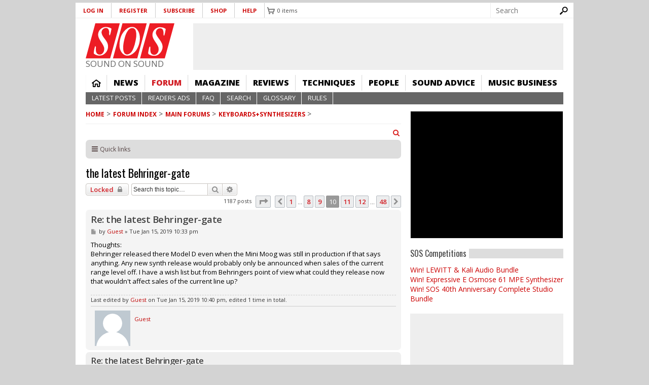

--- FILE ---
content_type: text/html; charset=UTF-8
request_url: https://forum.soundonsound.com/phpbb/viewtopic.php?p=583841&sid=fc0be28a33b9810cc2b014478b9b1a74&embed=true
body_size: 26938
content:
<!DOCTYPE html>
<html dir="ltr" lang="en-gb">
<head>
<meta charset="utf-8" />
<meta http-equiv="X-UA-Compatible" content="IE=edge"><script type="text/javascript">(window.NREUM||(NREUM={})).init={ajax:{deny_list:["bam.nr-data.net"]},feature_flags:["soft_nav"]};(window.NREUM||(NREUM={})).loader_config={licenseKey:"NRJS-b82d749ce94356f0625",applicationID:"1417512171",browserID:"1424926082"};;/*! For license information please see nr-loader-rum-1.308.0.min.js.LICENSE.txt */
(()=>{var e,t,r={163:(e,t,r)=>{"use strict";r.d(t,{j:()=>E});var n=r(384),i=r(1741);var a=r(2555);r(860).K7.genericEvents;const s="experimental.resources",o="register",c=e=>{if(!e||"string"!=typeof e)return!1;try{document.createDocumentFragment().querySelector(e)}catch{return!1}return!0};var d=r(2614),u=r(944),l=r(8122);const f="[data-nr-mask]",g=e=>(0,l.a)(e,(()=>{const e={feature_flags:[],experimental:{allow_registered_children:!1,resources:!1},mask_selector:"*",block_selector:"[data-nr-block]",mask_input_options:{color:!1,date:!1,"datetime-local":!1,email:!1,month:!1,number:!1,range:!1,search:!1,tel:!1,text:!1,time:!1,url:!1,week:!1,textarea:!1,select:!1,password:!0}};return{ajax:{deny_list:void 0,block_internal:!0,enabled:!0,autoStart:!0},api:{get allow_registered_children(){return e.feature_flags.includes(o)||e.experimental.allow_registered_children},set allow_registered_children(t){e.experimental.allow_registered_children=t},duplicate_registered_data:!1},browser_consent_mode:{enabled:!1},distributed_tracing:{enabled:void 0,exclude_newrelic_header:void 0,cors_use_newrelic_header:void 0,cors_use_tracecontext_headers:void 0,allowed_origins:void 0},get feature_flags(){return e.feature_flags},set feature_flags(t){e.feature_flags=t},generic_events:{enabled:!0,autoStart:!0},harvest:{interval:30},jserrors:{enabled:!0,autoStart:!0},logging:{enabled:!0,autoStart:!0},metrics:{enabled:!0,autoStart:!0},obfuscate:void 0,page_action:{enabled:!0},page_view_event:{enabled:!0,autoStart:!0},page_view_timing:{enabled:!0,autoStart:!0},performance:{capture_marks:!1,capture_measures:!1,capture_detail:!0,resources:{get enabled(){return e.feature_flags.includes(s)||e.experimental.resources},set enabled(t){e.experimental.resources=t},asset_types:[],first_party_domains:[],ignore_newrelic:!0}},privacy:{cookies_enabled:!0},proxy:{assets:void 0,beacon:void 0},session:{expiresMs:d.wk,inactiveMs:d.BB},session_replay:{autoStart:!0,enabled:!1,preload:!1,sampling_rate:10,error_sampling_rate:100,collect_fonts:!1,inline_images:!1,fix_stylesheets:!0,mask_all_inputs:!0,get mask_text_selector(){return e.mask_selector},set mask_text_selector(t){c(t)?e.mask_selector="".concat(t,",").concat(f):""===t||null===t?e.mask_selector=f:(0,u.R)(5,t)},get block_class(){return"nr-block"},get ignore_class(){return"nr-ignore"},get mask_text_class(){return"nr-mask"},get block_selector(){return e.block_selector},set block_selector(t){c(t)?e.block_selector+=",".concat(t):""!==t&&(0,u.R)(6,t)},get mask_input_options(){return e.mask_input_options},set mask_input_options(t){t&&"object"==typeof t?e.mask_input_options={...t,password:!0}:(0,u.R)(7,t)}},session_trace:{enabled:!0,autoStart:!0},soft_navigations:{enabled:!0,autoStart:!0},spa:{enabled:!0,autoStart:!0},ssl:void 0,user_actions:{enabled:!0,elementAttributes:["id","className","tagName","type"]}}})());var p=r(6154),m=r(9324);let h=0;const v={buildEnv:m.F3,distMethod:m.Xs,version:m.xv,originTime:p.WN},b={consented:!1},y={appMetadata:{},get consented(){return this.session?.state?.consent||b.consented},set consented(e){b.consented=e},customTransaction:void 0,denyList:void 0,disabled:!1,harvester:void 0,isolatedBacklog:!1,isRecording:!1,loaderType:void 0,maxBytes:3e4,obfuscator:void 0,onerror:void 0,ptid:void 0,releaseIds:{},session:void 0,timeKeeper:void 0,registeredEntities:[],jsAttributesMetadata:{bytes:0},get harvestCount(){return++h}},_=e=>{const t=(0,l.a)(e,y),r=Object.keys(v).reduce((e,t)=>(e[t]={value:v[t],writable:!1,configurable:!0,enumerable:!0},e),{});return Object.defineProperties(t,r)};var w=r(5701);const x=e=>{const t=e.startsWith("http");e+="/",r.p=t?e:"https://"+e};var R=r(7836),k=r(3241);const A={accountID:void 0,trustKey:void 0,agentID:void 0,licenseKey:void 0,applicationID:void 0,xpid:void 0},S=e=>(0,l.a)(e,A),T=new Set;function E(e,t={},r,s){let{init:o,info:c,loader_config:d,runtime:u={},exposed:l=!0}=t;if(!c){const e=(0,n.pV)();o=e.init,c=e.info,d=e.loader_config}e.init=g(o||{}),e.loader_config=S(d||{}),c.jsAttributes??={},p.bv&&(c.jsAttributes.isWorker=!0),e.info=(0,a.D)(c);const f=e.init,m=[c.beacon,c.errorBeacon];T.has(e.agentIdentifier)||(f.proxy.assets&&(x(f.proxy.assets),m.push(f.proxy.assets)),f.proxy.beacon&&m.push(f.proxy.beacon),e.beacons=[...m],function(e){const t=(0,n.pV)();Object.getOwnPropertyNames(i.W.prototype).forEach(r=>{const n=i.W.prototype[r];if("function"!=typeof n||"constructor"===n)return;let a=t[r];e[r]&&!1!==e.exposed&&"micro-agent"!==e.runtime?.loaderType&&(t[r]=(...t)=>{const n=e[r](...t);return a?a(...t):n})})}(e),(0,n.US)("activatedFeatures",w.B)),u.denyList=[...f.ajax.deny_list||[],...f.ajax.block_internal?m:[]],u.ptid=e.agentIdentifier,u.loaderType=r,e.runtime=_(u),T.has(e.agentIdentifier)||(e.ee=R.ee.get(e.agentIdentifier),e.exposed=l,(0,k.W)({agentIdentifier:e.agentIdentifier,drained:!!w.B?.[e.agentIdentifier],type:"lifecycle",name:"initialize",feature:void 0,data:e.config})),T.add(e.agentIdentifier)}},384:(e,t,r)=>{"use strict";r.d(t,{NT:()=>s,US:()=>u,Zm:()=>o,bQ:()=>d,dV:()=>c,pV:()=>l});var n=r(6154),i=r(1863),a=r(1910);const s={beacon:"bam.nr-data.net",errorBeacon:"bam.nr-data.net"};function o(){return n.gm.NREUM||(n.gm.NREUM={}),void 0===n.gm.newrelic&&(n.gm.newrelic=n.gm.NREUM),n.gm.NREUM}function c(){let e=o();return e.o||(e.o={ST:n.gm.setTimeout,SI:n.gm.setImmediate||n.gm.setInterval,CT:n.gm.clearTimeout,XHR:n.gm.XMLHttpRequest,REQ:n.gm.Request,EV:n.gm.Event,PR:n.gm.Promise,MO:n.gm.MutationObserver,FETCH:n.gm.fetch,WS:n.gm.WebSocket},(0,a.i)(...Object.values(e.o))),e}function d(e,t){let r=o();r.initializedAgents??={},t.initializedAt={ms:(0,i.t)(),date:new Date},r.initializedAgents[e]=t}function u(e,t){o()[e]=t}function l(){return function(){let e=o();const t=e.info||{};e.info={beacon:s.beacon,errorBeacon:s.errorBeacon,...t}}(),function(){let e=o();const t=e.init||{};e.init={...t}}(),c(),function(){let e=o();const t=e.loader_config||{};e.loader_config={...t}}(),o()}},782:(e,t,r)=>{"use strict";r.d(t,{T:()=>n});const n=r(860).K7.pageViewTiming},860:(e,t,r)=>{"use strict";r.d(t,{$J:()=>u,K7:()=>c,P3:()=>d,XX:()=>i,Yy:()=>o,df:()=>a,qY:()=>n,v4:()=>s});const n="events",i="jserrors",a="browser/blobs",s="rum",o="browser/logs",c={ajax:"ajax",genericEvents:"generic_events",jserrors:i,logging:"logging",metrics:"metrics",pageAction:"page_action",pageViewEvent:"page_view_event",pageViewTiming:"page_view_timing",sessionReplay:"session_replay",sessionTrace:"session_trace",softNav:"soft_navigations",spa:"spa"},d={[c.pageViewEvent]:1,[c.pageViewTiming]:2,[c.metrics]:3,[c.jserrors]:4,[c.spa]:5,[c.ajax]:6,[c.sessionTrace]:7,[c.softNav]:8,[c.sessionReplay]:9,[c.logging]:10,[c.genericEvents]:11},u={[c.pageViewEvent]:s,[c.pageViewTiming]:n,[c.ajax]:n,[c.spa]:n,[c.softNav]:n,[c.metrics]:i,[c.jserrors]:i,[c.sessionTrace]:a,[c.sessionReplay]:a,[c.logging]:o,[c.genericEvents]:"ins"}},944:(e,t,r)=>{"use strict";r.d(t,{R:()=>i});var n=r(3241);function i(e,t){"function"==typeof console.debug&&(console.debug("New Relic Warning: https://github.com/newrelic/newrelic-browser-agent/blob/main/docs/warning-codes.md#".concat(e),t),(0,n.W)({agentIdentifier:null,drained:null,type:"data",name:"warn",feature:"warn",data:{code:e,secondary:t}}))}},1687:(e,t,r)=>{"use strict";r.d(t,{Ak:()=>d,Ze:()=>f,x3:()=>u});var n=r(3241),i=r(7836),a=r(3606),s=r(860),o=r(2646);const c={};function d(e,t){const r={staged:!1,priority:s.P3[t]||0};l(e),c[e].get(t)||c[e].set(t,r)}function u(e,t){e&&c[e]&&(c[e].get(t)&&c[e].delete(t),p(e,t,!1),c[e].size&&g(e))}function l(e){if(!e)throw new Error("agentIdentifier required");c[e]||(c[e]=new Map)}function f(e="",t="feature",r=!1){if(l(e),!e||!c[e].get(t)||r)return p(e,t);c[e].get(t).staged=!0,g(e)}function g(e){const t=Array.from(c[e]);t.every(([e,t])=>t.staged)&&(t.sort((e,t)=>e[1].priority-t[1].priority),t.forEach(([t])=>{c[e].delete(t),p(e,t)}))}function p(e,t,r=!0){const s=e?i.ee.get(e):i.ee,c=a.i.handlers;if(!s.aborted&&s.backlog&&c){if((0,n.W)({agentIdentifier:e,type:"lifecycle",name:"drain",feature:t}),r){const e=s.backlog[t],r=c[t];if(r){for(let t=0;e&&t<e.length;++t)m(e[t],r);Object.entries(r).forEach(([e,t])=>{Object.values(t||{}).forEach(t=>{t[0]?.on&&t[0]?.context()instanceof o.y&&t[0].on(e,t[1])})})}}s.isolatedBacklog||delete c[t],s.backlog[t]=null,s.emit("drain-"+t,[])}}function m(e,t){var r=e[1];Object.values(t[r]||{}).forEach(t=>{var r=e[0];if(t[0]===r){var n=t[1],i=e[3],a=e[2];n.apply(i,a)}})}},1738:(e,t,r)=>{"use strict";r.d(t,{U:()=>g,Y:()=>f});var n=r(3241),i=r(9908),a=r(1863),s=r(944),o=r(5701),c=r(3969),d=r(8362),u=r(860),l=r(4261);function f(e,t,r,a){const f=a||r;!f||f[e]&&f[e]!==d.d.prototype[e]||(f[e]=function(){(0,i.p)(c.xV,["API/"+e+"/called"],void 0,u.K7.metrics,r.ee),(0,n.W)({agentIdentifier:r.agentIdentifier,drained:!!o.B?.[r.agentIdentifier],type:"data",name:"api",feature:l.Pl+e,data:{}});try{return t.apply(this,arguments)}catch(e){(0,s.R)(23,e)}})}function g(e,t,r,n,s){const o=e.info;null===r?delete o.jsAttributes[t]:o.jsAttributes[t]=r,(s||null===r)&&(0,i.p)(l.Pl+n,[(0,a.t)(),t,r],void 0,"session",e.ee)}},1741:(e,t,r)=>{"use strict";r.d(t,{W:()=>a});var n=r(944),i=r(4261);class a{#e(e,...t){if(this[e]!==a.prototype[e])return this[e](...t);(0,n.R)(35,e)}addPageAction(e,t){return this.#e(i.hG,e,t)}register(e){return this.#e(i.eY,e)}recordCustomEvent(e,t){return this.#e(i.fF,e,t)}setPageViewName(e,t){return this.#e(i.Fw,e,t)}setCustomAttribute(e,t,r){return this.#e(i.cD,e,t,r)}noticeError(e,t){return this.#e(i.o5,e,t)}setUserId(e,t=!1){return this.#e(i.Dl,e,t)}setApplicationVersion(e){return this.#e(i.nb,e)}setErrorHandler(e){return this.#e(i.bt,e)}addRelease(e,t){return this.#e(i.k6,e,t)}log(e,t){return this.#e(i.$9,e,t)}start(){return this.#e(i.d3)}finished(e){return this.#e(i.BL,e)}recordReplay(){return this.#e(i.CH)}pauseReplay(){return this.#e(i.Tb)}addToTrace(e){return this.#e(i.U2,e)}setCurrentRouteName(e){return this.#e(i.PA,e)}interaction(e){return this.#e(i.dT,e)}wrapLogger(e,t,r){return this.#e(i.Wb,e,t,r)}measure(e,t){return this.#e(i.V1,e,t)}consent(e){return this.#e(i.Pv,e)}}},1863:(e,t,r)=>{"use strict";function n(){return Math.floor(performance.now())}r.d(t,{t:()=>n})},1910:(e,t,r)=>{"use strict";r.d(t,{i:()=>a});var n=r(944);const i=new Map;function a(...e){return e.every(e=>{if(i.has(e))return i.get(e);const t="function"==typeof e?e.toString():"",r=t.includes("[native code]"),a=t.includes("nrWrapper");return r||a||(0,n.R)(64,e?.name||t),i.set(e,r),r})}},2555:(e,t,r)=>{"use strict";r.d(t,{D:()=>o,f:()=>s});var n=r(384),i=r(8122);const a={beacon:n.NT.beacon,errorBeacon:n.NT.errorBeacon,licenseKey:void 0,applicationID:void 0,sa:void 0,queueTime:void 0,applicationTime:void 0,ttGuid:void 0,user:void 0,account:void 0,product:void 0,extra:void 0,jsAttributes:{},userAttributes:void 0,atts:void 0,transactionName:void 0,tNamePlain:void 0};function s(e){try{return!!e.licenseKey&&!!e.errorBeacon&&!!e.applicationID}catch(e){return!1}}const o=e=>(0,i.a)(e,a)},2614:(e,t,r)=>{"use strict";r.d(t,{BB:()=>s,H3:()=>n,g:()=>d,iL:()=>c,tS:()=>o,uh:()=>i,wk:()=>a});const n="NRBA",i="SESSION",a=144e5,s=18e5,o={STARTED:"session-started",PAUSE:"session-pause",RESET:"session-reset",RESUME:"session-resume",UPDATE:"session-update"},c={SAME_TAB:"same-tab",CROSS_TAB:"cross-tab"},d={OFF:0,FULL:1,ERROR:2}},2646:(e,t,r)=>{"use strict";r.d(t,{y:()=>n});class n{constructor(e){this.contextId=e}}},2843:(e,t,r)=>{"use strict";r.d(t,{G:()=>a,u:()=>i});var n=r(3878);function i(e,t=!1,r,i){(0,n.DD)("visibilitychange",function(){if(t)return void("hidden"===document.visibilityState&&e());e(document.visibilityState)},r,i)}function a(e,t,r){(0,n.sp)("pagehide",e,t,r)}},3241:(e,t,r)=>{"use strict";r.d(t,{W:()=>a});var n=r(6154);const i="newrelic";function a(e={}){try{n.gm.dispatchEvent(new CustomEvent(i,{detail:e}))}catch(e){}}},3606:(e,t,r)=>{"use strict";r.d(t,{i:()=>a});var n=r(9908);a.on=s;var i=a.handlers={};function a(e,t,r,a){s(a||n.d,i,e,t,r)}function s(e,t,r,i,a){a||(a="feature"),e||(e=n.d);var s=t[a]=t[a]||{};(s[r]=s[r]||[]).push([e,i])}},3878:(e,t,r)=>{"use strict";function n(e,t){return{capture:e,passive:!1,signal:t}}function i(e,t,r=!1,i){window.addEventListener(e,t,n(r,i))}function a(e,t,r=!1,i){document.addEventListener(e,t,n(r,i))}r.d(t,{DD:()=>a,jT:()=>n,sp:()=>i})},3969:(e,t,r)=>{"use strict";r.d(t,{TZ:()=>n,XG:()=>o,rs:()=>i,xV:()=>s,z_:()=>a});const n=r(860).K7.metrics,i="sm",a="cm",s="storeSupportabilityMetrics",o="storeEventMetrics"},4234:(e,t,r)=>{"use strict";r.d(t,{W:()=>a});var n=r(7836),i=r(1687);class a{constructor(e,t){this.agentIdentifier=e,this.ee=n.ee.get(e),this.featureName=t,this.blocked=!1}deregisterDrain(){(0,i.x3)(this.agentIdentifier,this.featureName)}}},4261:(e,t,r)=>{"use strict";r.d(t,{$9:()=>d,BL:()=>o,CH:()=>g,Dl:()=>_,Fw:()=>y,PA:()=>h,Pl:()=>n,Pv:()=>k,Tb:()=>l,U2:()=>a,V1:()=>R,Wb:()=>x,bt:()=>b,cD:()=>v,d3:()=>w,dT:()=>c,eY:()=>p,fF:()=>f,hG:()=>i,k6:()=>s,nb:()=>m,o5:()=>u});const n="api-",i="addPageAction",a="addToTrace",s="addRelease",o="finished",c="interaction",d="log",u="noticeError",l="pauseReplay",f="recordCustomEvent",g="recordReplay",p="register",m="setApplicationVersion",h="setCurrentRouteName",v="setCustomAttribute",b="setErrorHandler",y="setPageViewName",_="setUserId",w="start",x="wrapLogger",R="measure",k="consent"},5289:(e,t,r)=>{"use strict";r.d(t,{GG:()=>s,Qr:()=>c,sB:()=>o});var n=r(3878),i=r(6389);function a(){return"undefined"==typeof document||"complete"===document.readyState}function s(e,t){if(a())return e();const r=(0,i.J)(e),s=setInterval(()=>{a()&&(clearInterval(s),r())},500);(0,n.sp)("load",r,t)}function o(e){if(a())return e();(0,n.DD)("DOMContentLoaded",e)}function c(e){if(a())return e();(0,n.sp)("popstate",e)}},5607:(e,t,r)=>{"use strict";r.d(t,{W:()=>n});const n=(0,r(9566).bz)()},5701:(e,t,r)=>{"use strict";r.d(t,{B:()=>a,t:()=>s});var n=r(3241);const i=new Set,a={};function s(e,t){const r=t.agentIdentifier;a[r]??={},e&&"object"==typeof e&&(i.has(r)||(t.ee.emit("rumresp",[e]),a[r]=e,i.add(r),(0,n.W)({agentIdentifier:r,loaded:!0,drained:!0,type:"lifecycle",name:"load",feature:void 0,data:e})))}},6154:(e,t,r)=>{"use strict";r.d(t,{OF:()=>c,RI:()=>i,WN:()=>u,bv:()=>a,eN:()=>l,gm:()=>s,mw:()=>o,sb:()=>d});var n=r(1863);const i="undefined"!=typeof window&&!!window.document,a="undefined"!=typeof WorkerGlobalScope&&("undefined"!=typeof self&&self instanceof WorkerGlobalScope&&self.navigator instanceof WorkerNavigator||"undefined"!=typeof globalThis&&globalThis instanceof WorkerGlobalScope&&globalThis.navigator instanceof WorkerNavigator),s=i?window:"undefined"!=typeof WorkerGlobalScope&&("undefined"!=typeof self&&self instanceof WorkerGlobalScope&&self||"undefined"!=typeof globalThis&&globalThis instanceof WorkerGlobalScope&&globalThis),o=Boolean("hidden"===s?.document?.visibilityState),c=/iPad|iPhone|iPod/.test(s.navigator?.userAgent),d=c&&"undefined"==typeof SharedWorker,u=((()=>{const e=s.navigator?.userAgent?.match(/Firefox[/\s](\d+\.\d+)/);Array.isArray(e)&&e.length>=2&&e[1]})(),Date.now()-(0,n.t)()),l=()=>"undefined"!=typeof PerformanceNavigationTiming&&s?.performance?.getEntriesByType("navigation")?.[0]?.responseStart},6389:(e,t,r)=>{"use strict";function n(e,t=500,r={}){const n=r?.leading||!1;let i;return(...r)=>{n&&void 0===i&&(e.apply(this,r),i=setTimeout(()=>{i=clearTimeout(i)},t)),n||(clearTimeout(i),i=setTimeout(()=>{e.apply(this,r)},t))}}function i(e){let t=!1;return(...r)=>{t||(t=!0,e.apply(this,r))}}r.d(t,{J:()=>i,s:()=>n})},6630:(e,t,r)=>{"use strict";r.d(t,{T:()=>n});const n=r(860).K7.pageViewEvent},7699:(e,t,r)=>{"use strict";r.d(t,{It:()=>a,KC:()=>o,No:()=>i,qh:()=>s});var n=r(860);const i=16e3,a=1e6,s="SESSION_ERROR",o={[n.K7.logging]:!0,[n.K7.genericEvents]:!1,[n.K7.jserrors]:!1,[n.K7.ajax]:!1}},7836:(e,t,r)=>{"use strict";r.d(t,{P:()=>o,ee:()=>c});var n=r(384),i=r(8990),a=r(2646),s=r(5607);const o="nr@context:".concat(s.W),c=function e(t,r){var n={},s={},u={},l=!1;try{l=16===r.length&&d.initializedAgents?.[r]?.runtime.isolatedBacklog}catch(e){}var f={on:p,addEventListener:p,removeEventListener:function(e,t){var r=n[e];if(!r)return;for(var i=0;i<r.length;i++)r[i]===t&&r.splice(i,1)},emit:function(e,r,n,i,a){!1!==a&&(a=!0);if(c.aborted&&!i)return;t&&a&&t.emit(e,r,n);var o=g(n);m(e).forEach(e=>{e.apply(o,r)});var d=v()[s[e]];d&&d.push([f,e,r,o]);return o},get:h,listeners:m,context:g,buffer:function(e,t){const r=v();if(t=t||"feature",f.aborted)return;Object.entries(e||{}).forEach(([e,n])=>{s[n]=t,t in r||(r[t]=[])})},abort:function(){f._aborted=!0,Object.keys(f.backlog).forEach(e=>{delete f.backlog[e]})},isBuffering:function(e){return!!v()[s[e]]},debugId:r,backlog:l?{}:t&&"object"==typeof t.backlog?t.backlog:{},isolatedBacklog:l};return Object.defineProperty(f,"aborted",{get:()=>{let e=f._aborted||!1;return e||(t&&(e=t.aborted),e)}}),f;function g(e){return e&&e instanceof a.y?e:e?(0,i.I)(e,o,()=>new a.y(o)):new a.y(o)}function p(e,t){n[e]=m(e).concat(t)}function m(e){return n[e]||[]}function h(t){return u[t]=u[t]||e(f,t)}function v(){return f.backlog}}(void 0,"globalEE"),d=(0,n.Zm)();d.ee||(d.ee=c)},8122:(e,t,r)=>{"use strict";r.d(t,{a:()=>i});var n=r(944);function i(e,t){try{if(!e||"object"!=typeof e)return(0,n.R)(3);if(!t||"object"!=typeof t)return(0,n.R)(4);const r=Object.create(Object.getPrototypeOf(t),Object.getOwnPropertyDescriptors(t)),a=0===Object.keys(r).length?e:r;for(let s in a)if(void 0!==e[s])try{if(null===e[s]){r[s]=null;continue}Array.isArray(e[s])&&Array.isArray(t[s])?r[s]=Array.from(new Set([...e[s],...t[s]])):"object"==typeof e[s]&&"object"==typeof t[s]?r[s]=i(e[s],t[s]):r[s]=e[s]}catch(e){r[s]||(0,n.R)(1,e)}return r}catch(e){(0,n.R)(2,e)}}},8362:(e,t,r)=>{"use strict";r.d(t,{d:()=>a});var n=r(9566),i=r(1741);class a extends i.W{agentIdentifier=(0,n.LA)(16)}},8374:(e,t,r)=>{r.nc=(()=>{try{return document?.currentScript?.nonce}catch(e){}return""})()},8990:(e,t,r)=>{"use strict";r.d(t,{I:()=>i});var n=Object.prototype.hasOwnProperty;function i(e,t,r){if(n.call(e,t))return e[t];var i=r();if(Object.defineProperty&&Object.keys)try{return Object.defineProperty(e,t,{value:i,writable:!0,enumerable:!1}),i}catch(e){}return e[t]=i,i}},9324:(e,t,r)=>{"use strict";r.d(t,{F3:()=>i,Xs:()=>a,xv:()=>n});const n="1.308.0",i="PROD",a="CDN"},9566:(e,t,r)=>{"use strict";r.d(t,{LA:()=>o,bz:()=>s});var n=r(6154);const i="xxxxxxxx-xxxx-4xxx-yxxx-xxxxxxxxxxxx";function a(e,t){return e?15&e[t]:16*Math.random()|0}function s(){const e=n.gm?.crypto||n.gm?.msCrypto;let t,r=0;return e&&e.getRandomValues&&(t=e.getRandomValues(new Uint8Array(30))),i.split("").map(e=>"x"===e?a(t,r++).toString(16):"y"===e?(3&a()|8).toString(16):e).join("")}function o(e){const t=n.gm?.crypto||n.gm?.msCrypto;let r,i=0;t&&t.getRandomValues&&(r=t.getRandomValues(new Uint8Array(e)));const s=[];for(var o=0;o<e;o++)s.push(a(r,i++).toString(16));return s.join("")}},9908:(e,t,r)=>{"use strict";r.d(t,{d:()=>n,p:()=>i});var n=r(7836).ee.get("handle");function i(e,t,r,i,a){a?(a.buffer([e],i),a.emit(e,t,r)):(n.buffer([e],i),n.emit(e,t,r))}}},n={};function i(e){var t=n[e];if(void 0!==t)return t.exports;var a=n[e]={exports:{}};return r[e](a,a.exports,i),a.exports}i.m=r,i.d=(e,t)=>{for(var r in t)i.o(t,r)&&!i.o(e,r)&&Object.defineProperty(e,r,{enumerable:!0,get:t[r]})},i.f={},i.e=e=>Promise.all(Object.keys(i.f).reduce((t,r)=>(i.f[r](e,t),t),[])),i.u=e=>"nr-rum-1.308.0.min.js",i.o=(e,t)=>Object.prototype.hasOwnProperty.call(e,t),e={},t="NRBA-1.308.0.PROD:",i.l=(r,n,a,s)=>{if(e[r])e[r].push(n);else{var o,c;if(void 0!==a)for(var d=document.getElementsByTagName("script"),u=0;u<d.length;u++){var l=d[u];if(l.getAttribute("src")==r||l.getAttribute("data-webpack")==t+a){o=l;break}}if(!o){c=!0;var f={296:"sha512-+MIMDsOcckGXa1EdWHqFNv7P+JUkd5kQwCBr3KE6uCvnsBNUrdSt4a/3/L4j4TxtnaMNjHpza2/erNQbpacJQA=="};(o=document.createElement("script")).charset="utf-8",i.nc&&o.setAttribute("nonce",i.nc),o.setAttribute("data-webpack",t+a),o.src=r,0!==o.src.indexOf(window.location.origin+"/")&&(o.crossOrigin="anonymous"),f[s]&&(o.integrity=f[s])}e[r]=[n];var g=(t,n)=>{o.onerror=o.onload=null,clearTimeout(p);var i=e[r];if(delete e[r],o.parentNode&&o.parentNode.removeChild(o),i&&i.forEach(e=>e(n)),t)return t(n)},p=setTimeout(g.bind(null,void 0,{type:"timeout",target:o}),12e4);o.onerror=g.bind(null,o.onerror),o.onload=g.bind(null,o.onload),c&&document.head.appendChild(o)}},i.r=e=>{"undefined"!=typeof Symbol&&Symbol.toStringTag&&Object.defineProperty(e,Symbol.toStringTag,{value:"Module"}),Object.defineProperty(e,"__esModule",{value:!0})},i.p="https://js-agent.newrelic.com/",(()=>{var e={374:0,840:0};i.f.j=(t,r)=>{var n=i.o(e,t)?e[t]:void 0;if(0!==n)if(n)r.push(n[2]);else{var a=new Promise((r,i)=>n=e[t]=[r,i]);r.push(n[2]=a);var s=i.p+i.u(t),o=new Error;i.l(s,r=>{if(i.o(e,t)&&(0!==(n=e[t])&&(e[t]=void 0),n)){var a=r&&("load"===r.type?"missing":r.type),s=r&&r.target&&r.target.src;o.message="Loading chunk "+t+" failed: ("+a+": "+s+")",o.name="ChunkLoadError",o.type=a,o.request=s,n[1](o)}},"chunk-"+t,t)}};var t=(t,r)=>{var n,a,[s,o,c]=r,d=0;if(s.some(t=>0!==e[t])){for(n in o)i.o(o,n)&&(i.m[n]=o[n]);if(c)c(i)}for(t&&t(r);d<s.length;d++)a=s[d],i.o(e,a)&&e[a]&&e[a][0](),e[a]=0},r=self["webpackChunk:NRBA-1.308.0.PROD"]=self["webpackChunk:NRBA-1.308.0.PROD"]||[];r.forEach(t.bind(null,0)),r.push=t.bind(null,r.push.bind(r))})(),(()=>{"use strict";i(8374);var e=i(8362),t=i(860);const r=Object.values(t.K7);var n=i(163);var a=i(9908),s=i(1863),o=i(4261),c=i(1738);var d=i(1687),u=i(4234),l=i(5289),f=i(6154),g=i(944),p=i(384);const m=e=>f.RI&&!0===e?.privacy.cookies_enabled;function h(e){return!!(0,p.dV)().o.MO&&m(e)&&!0===e?.session_trace.enabled}var v=i(6389),b=i(7699);class y extends u.W{constructor(e,t){super(e.agentIdentifier,t),this.agentRef=e,this.abortHandler=void 0,this.featAggregate=void 0,this.loadedSuccessfully=void 0,this.onAggregateImported=new Promise(e=>{this.loadedSuccessfully=e}),this.deferred=Promise.resolve(),!1===e.init[this.featureName].autoStart?this.deferred=new Promise((t,r)=>{this.ee.on("manual-start-all",(0,v.J)(()=>{(0,d.Ak)(e.agentIdentifier,this.featureName),t()}))}):(0,d.Ak)(e.agentIdentifier,t)}importAggregator(e,t,r={}){if(this.featAggregate)return;const n=async()=>{let n;await this.deferred;try{if(m(e.init)){const{setupAgentSession:t}=await i.e(296).then(i.bind(i,3305));n=t(e)}}catch(e){(0,g.R)(20,e),this.ee.emit("internal-error",[e]),(0,a.p)(b.qh,[e],void 0,this.featureName,this.ee)}try{if(!this.#t(this.featureName,n,e.init))return(0,d.Ze)(this.agentIdentifier,this.featureName),void this.loadedSuccessfully(!1);const{Aggregate:i}=await t();this.featAggregate=new i(e,r),e.runtime.harvester.initializedAggregates.push(this.featAggregate),this.loadedSuccessfully(!0)}catch(e){(0,g.R)(34,e),this.abortHandler?.(),(0,d.Ze)(this.agentIdentifier,this.featureName,!0),this.loadedSuccessfully(!1),this.ee&&this.ee.abort()}};f.RI?(0,l.GG)(()=>n(),!0):n()}#t(e,r,n){if(this.blocked)return!1;switch(e){case t.K7.sessionReplay:return h(n)&&!!r;case t.K7.sessionTrace:return!!r;default:return!0}}}var _=i(6630),w=i(2614),x=i(3241);class R extends y{static featureName=_.T;constructor(e){var t;super(e,_.T),this.setupInspectionEvents(e.agentIdentifier),t=e,(0,c.Y)(o.Fw,function(e,r){"string"==typeof e&&("/"!==e.charAt(0)&&(e="/"+e),t.runtime.customTransaction=(r||"http://custom.transaction")+e,(0,a.p)(o.Pl+o.Fw,[(0,s.t)()],void 0,void 0,t.ee))},t),this.importAggregator(e,()=>i.e(296).then(i.bind(i,3943)))}setupInspectionEvents(e){const t=(t,r)=>{t&&(0,x.W)({agentIdentifier:e,timeStamp:t.timeStamp,loaded:"complete"===t.target.readyState,type:"window",name:r,data:t.target.location+""})};(0,l.sB)(e=>{t(e,"DOMContentLoaded")}),(0,l.GG)(e=>{t(e,"load")}),(0,l.Qr)(e=>{t(e,"navigate")}),this.ee.on(w.tS.UPDATE,(t,r)=>{(0,x.W)({agentIdentifier:e,type:"lifecycle",name:"session",data:r})})}}class k extends e.d{constructor(e){var t;(super(),f.gm)?(this.features={},(0,p.bQ)(this.agentIdentifier,this),this.desiredFeatures=new Set(e.features||[]),this.desiredFeatures.add(R),(0,n.j)(this,e,e.loaderType||"agent"),t=this,(0,c.Y)(o.cD,function(e,r,n=!1){if("string"==typeof e){if(["string","number","boolean"].includes(typeof r)||null===r)return(0,c.U)(t,e,r,o.cD,n);(0,g.R)(40,typeof r)}else(0,g.R)(39,typeof e)},t),function(e){(0,c.Y)(o.Dl,function(t,r=!1){if("string"!=typeof t&&null!==t)return void(0,g.R)(41,typeof t);const n=e.info.jsAttributes["enduser.id"];r&&null!=n&&n!==t?(0,a.p)(o.Pl+"setUserIdAndResetSession",[t],void 0,"session",e.ee):(0,c.U)(e,"enduser.id",t,o.Dl,!0)},e)}(this),function(e){(0,c.Y)(o.nb,function(t){if("string"==typeof t||null===t)return(0,c.U)(e,"application.version",t,o.nb,!1);(0,g.R)(42,typeof t)},e)}(this),function(e){(0,c.Y)(o.d3,function(){e.ee.emit("manual-start-all")},e)}(this),function(e){(0,c.Y)(o.Pv,function(t=!0){if("boolean"==typeof t){if((0,a.p)(o.Pl+o.Pv,[t],void 0,"session",e.ee),e.runtime.consented=t,t){const t=e.features.page_view_event;t.onAggregateImported.then(e=>{const r=t.featAggregate;e&&!r.sentRum&&r.sendRum()})}}else(0,g.R)(65,typeof t)},e)}(this),this.run()):(0,g.R)(21)}get config(){return{info:this.info,init:this.init,loader_config:this.loader_config,runtime:this.runtime}}get api(){return this}run(){try{const e=function(e){const t={};return r.forEach(r=>{t[r]=!!e[r]?.enabled}),t}(this.init),n=[...this.desiredFeatures];n.sort((e,r)=>t.P3[e.featureName]-t.P3[r.featureName]),n.forEach(r=>{if(!e[r.featureName]&&r.featureName!==t.K7.pageViewEvent)return;if(r.featureName===t.K7.spa)return void(0,g.R)(67);const n=function(e){switch(e){case t.K7.ajax:return[t.K7.jserrors];case t.K7.sessionTrace:return[t.K7.ajax,t.K7.pageViewEvent];case t.K7.sessionReplay:return[t.K7.sessionTrace];case t.K7.pageViewTiming:return[t.K7.pageViewEvent];default:return[]}}(r.featureName).filter(e=>!(e in this.features));n.length>0&&(0,g.R)(36,{targetFeature:r.featureName,missingDependencies:n}),this.features[r.featureName]=new r(this)})}catch(e){(0,g.R)(22,e);for(const e in this.features)this.features[e].abortHandler?.();const t=(0,p.Zm)();delete t.initializedAgents[this.agentIdentifier]?.features,delete this.sharedAggregator;return t.ee.get(this.agentIdentifier).abort(),!1}}}var A=i(2843),S=i(782);class T extends y{static featureName=S.T;constructor(e){super(e,S.T),f.RI&&((0,A.u)(()=>(0,a.p)("docHidden",[(0,s.t)()],void 0,S.T,this.ee),!0),(0,A.G)(()=>(0,a.p)("winPagehide",[(0,s.t)()],void 0,S.T,this.ee)),this.importAggregator(e,()=>i.e(296).then(i.bind(i,2117))))}}var E=i(3969);class I extends y{static featureName=E.TZ;constructor(e){super(e,E.TZ),f.RI&&document.addEventListener("securitypolicyviolation",e=>{(0,a.p)(E.xV,["Generic/CSPViolation/Detected"],void 0,this.featureName,this.ee)}),this.importAggregator(e,()=>i.e(296).then(i.bind(i,9623)))}}new k({features:[R,T,I],loaderType:"lite"})})()})();</script>
<meta name="viewport" content="width=device-width, initial-scale=1" />

<title>the latest Behringer-gate - Page 10 - SOS FORUM</title>

	<link rel="alternate" type="application/atom+xml" title="Feed - SOS FORUM" href="https://www.soundonsound.com/forum/app.php?route=feed">	<link rel="alternate" type="application/atom+xml" title="Feed - News" href="https://www.soundonsound.com/forum/app.php?route=feed/news">	<link rel="alternate" type="application/atom+xml" title="Feed - All forums" href="https://www.soundonsound.com/forum/app.php?route=feed/forums">	<link rel="alternate" type="application/atom+xml" title="Feed - New Topics" href="https://www.soundonsound.com/forum/app.php?route=feed/topics">		<link rel="alternate" type="application/atom+xml" title="Feed - Forum - Keyboards+Synthesizers" href="https://www.soundonsound.com/forum/app.php?route=feed/forum/23">	<link rel="alternate" type="application/atom+xml" title="Feed - Topic - the latest Behringer-gate" href="https://www.soundonsound.com/forum/app.php?route=feed/topic/59482">	
	<link rel="canonical" href="https://www.soundonsound.com/forum/viewtopic.php?t=59482&amp;start=225">

<link href="./assets/css/font-awesome.min.css?assets_version=106" rel="stylesheet">
<link href="./styles/sos/theme/stylesheet.css?assets_version=106" rel="stylesheet">




<!--[if lte IE 9]>
	<link href="./styles/sos/theme/tweaks.css?assets_version=106" rel="stylesheet">
<![endif]-->

	
<style>ul.nav-breadcrumbs {max-height: 31px;overflow:hidden;}</style>

<link href="./ext/phpbb/collapsiblecategories/styles/all/theme/collapsiblecategories.css?assets_version=106" rel="stylesheet" media="screen">
<link href="./ext/vinny/shareon/styles/prosilver/theme/shareon.css?assets_version=106" rel="stylesheet" media="screen">



</head>
<body id="phpbb" class="nojs notouch section-viewtopic ltr ">


<div id="wrap" class="wrap">
  <a id="top" class="top-anchor" accesskey="t"></a>
	<div id="page-header">
					<ul id="nav-breadcrumbs" class="nav-breadcrumbs linklist navlinks" role="menubar">
				
		
		
					<li class="rightside responsive-search">
				<a href="https://www.soundonsound.com/forum/search.php" title="View the advanced search options" role="menuitem" target="_top">
					<i class="icon fa-search fa-fw" aria-hidden="true"></i><span class="sr-only">Search</span>
				</a>
			</li>
			</ul>
<div class="navbar" role="navigation">
	<div class="inner">

	<ul id="nav-main" class="nav-main linklist" role="menubar">

		<li id="quick-links" class="quick-links dropdown-container responsive-menu" data-skip-responsive="true">
			<a href="#" class="dropdown-trigger">
				<i class="icon fa-bars fa-fw" aria-hidden="true"></i><span>Quick links</span>
			</a>
			<div class="dropdown">
				<div class="pointer"><div class="pointer-inner"></div></div>
				<ul class="dropdown-contents" role="menu">
					
											<li class="separator"></li>
																									<li>
								<a href="https://www.soundonsound.com/forum/search.php?search_id=unanswered" role="menuitem" target="_top">
									<i class="icon fa-file-o fa-fw icon-gray" aria-hidden="true"></i><span>Unanswered topics</span>
								</a>
							</li>
							<li>
								<a href="https://www.soundonsound.com/forum/search.php?search_id=active_topics" role="menuitem" target="_top">
									<i class="icon fa-file-o fa-fw icon-blue" aria-hidden="true"></i><span>Active topics</span>
								</a>
							</li>
							<li class="separator"></li>
							<li>
								<a href="https://www.soundonsound.com/forum/search.php" role="menuitem" target="_top">
									<i class="icon fa-search fa-fw" aria-hidden="true"></i><span>Search</span>
								</a>
							</li>
					
										<li class="separator"></li>

									</ul>
			</div>
		</li>

		
						
		</ul>

	</div>
</div>
	</div>

	
	<a id="start_here" class="anchor"></a>
	<div id="page-body" class="page-body" role="main">
		
		
<h1 class="topic-title">the latest Behringer-gate</h1>
<!-- NOTE: remove the style="display: none" when you want to have the forum description on the topic body -->
<div style="display: none !important;">For enthusiasts of synths, pianos, organs or keyboard instruments of any sort.<br /></div>


<div class="action-bar bar-top">
	
			<a href="https://www.soundonsound.com/forum/posting.php?mode=reply&amp;t=59482" class="button" title="This topic is locked, you cannot edit posts or make further replies." target="_top">
							<span>Locked</span> <i class="icon fa-lock fa-fw" aria-hidden="true"></i>
					</a>
	
			
			<div class="search-box" role="search">
			<form method="get" id="topic-search" action="https://www.soundonsound.com/forum/search.php" target="_top">
			<fieldset>
				<input class="inputbox search tiny"  type="search" name="keywords" id="search_keywords" size="20" placeholder="Search this topic…" />
				<button class="button button-search" type="submit" title="Search">
					<i class="icon fa-search fa-fw" aria-hidden="true"></i><span class="sr-only">Search</span>
				</button>
				<a href="https://www.soundonsound.com/forum/search.php" class="button button-search-end" title="Advanced search" target="_top">
					<i class="icon fa-cog fa-fw" aria-hidden="true"></i><span class="sr-only">Advanced search</span>
				</a>
				<input type="hidden" name="t" value="59482" />
<input type="hidden" name="sf" value="msgonly" />

			</fieldset>
			</form>
		</div>
	
			<div class="pagination">
			1187 posts
							<ul>
	<li class="dropdown-container dropdown-button-control dropdown-page-jump page-jump">
		<a class="button button-icon-only dropdown-trigger" href="#" title="Click to jump to page…" role="button"><i class="icon fa-level-down fa-rotate-270" aria-hidden="true"></i><span class="sr-only">Page <strong>10</strong> of <strong>48</strong></span></a>
		<div class="dropdown">
			<div class="pointer"><div class="pointer-inner"></div></div>
			<ul class="dropdown-contents">
				<li>Jump to page:</li>
				<li class="page-jump-form">
					<input type="number" name="page-number" min="1" max="999999" title="Enter the page number you wish to go to" class="inputbox tiny" data-per-page="25" data-base-url="./viewtopic.php?t=59482&embed=true" data-start-name="start" />
					<input class="button2" value="Go" type="button" />
				</li>
			</ul>
		</div>
	</li>
			<li class="arrow previous"><a class="button button-icon-only" href="https://www.soundonsound.com/forum/viewtopic.php?t=59482&amp;start=200" rel="prev" role="button" target="_top"><i class="icon fa-chevron-left fa-fw" aria-hidden="true"></i><span class="sr-only">Previous</span></a></li>
				<li><a class="button" href="https://www.soundonsound.com/forum/viewtopic.php?t=59482" role="button" target="_top">1</a></li>
			<li class="ellipsis" role="separator"><span>…</span></li>
				<li><a class="button" href="https://www.soundonsound.com/forum/viewtopic.php?t=59482&amp;start=175" role="button" target="_top">8</a></li>
				<li><a class="button" href="https://www.soundonsound.com/forum/viewtopic.php?t=59482&amp;start=200" role="button" target="_top">9</a></li>
			<li class="active"><span>10</span></li>
				<li><a class="button" href="https://www.soundonsound.com/forum/viewtopic.php?t=59482&amp;start=250" role="button" target="_top">11</a></li>
				<li><a class="button" href="https://www.soundonsound.com/forum/viewtopic.php?t=59482&amp;start=275" role="button" target="_top">12</a></li>
			<li class="ellipsis" role="separator"><span>…</span></li>
				<li><a class="button" href="https://www.soundonsound.com/forum/viewtopic.php?t=59482&amp;start=1175" role="button" target="_top">48</a></li>
				<li class="arrow next"><a class="button button-icon-only" href="https://www.soundonsound.com/forum/viewtopic.php?t=59482&amp;start=250" rel="next" role="button" target="_top"><i class="icon fa-chevron-right fa-fw" aria-hidden="true"></i><span class="sr-only">Next</span></a></li>
	</ul>
					</div>
		</div>




			<div id="p583521" class="post has-profile bg2">
		<div class="inner">

		<div class="postbody">
						<div id="post_content583521">

					<h3 class="first">
						<!--<a href="https://www.soundonsound.com/forum/viewtopic.php?p=583521#p583521" target="_top">Re: the latest Behringer-gate</a>-->Re: the latest Behringer-gate
		</h3>

													
						<p class="author">
									<a class="unread" href="https://www.soundonsound.com/forum/viewtopic.php?p=583521#p583521" title="Post" target="_top">
						<i class="icon fa-file fa-fw icon-lightgray icon-md" aria-hidden="true"></i><span class="sr-only">Post</span>
					</a>
								<span>by <span style="color: #BF0000;" class="username-coloured">Guest</span> &raquo; </span><time datetime="2019-01-15T22:33:30+00:00">Tue Jan 15, 2019 10:33 pm</time>
			</p>
			
			
			
			<div class="content">Thoughts:<br>
Behringer released there Model D even when the Mini Moog was still in production if that says anything. Any new synth release would probably only be announced when sales of the current range level off. I have a wish list but from Behringers point of view what could they release now that wouldn't affect sales of the current line up?</div>

			
			
													<div class="notice">
					Last edited by <span style="color: #BF0000;" class="username-coloured">Guest</span> on Tue Jan 15, 2019 10:40 pm, edited 1 time in total.
									</div>
			
						
						</div>

		</div>

		<dl class="postprofile" id="profile583521">
			<dt class="no-profile-rank has-avatar">
				<div class="avatar-container">
																<span class="avatar"><img class="avatar" src="./download/file.php?avatar=1_1631791480.gif" width="70" height="70" alt="User avatar" /></span>														</div>
			</dt>
      <dd class="col1">				<strong><span style="color: #BF0000;" class="username-coloured">Guest</span></strong>				        <br />
        <span class="profile-rank"></span>
      </dd>

      <dd class="col2">
                        
        
                        
                		
		</dl>
    
		</div>
	</div>

				<div id="p583528" class="post has-profile bg1">
		<div class="inner">

		<div class="postbody">
						<div id="post_content583528">

					<h3 >
						<!--<a href="https://www.soundonsound.com/forum/viewtopic.php?p=583528#p583528" target="_top">Re: the latest Behringer-gate</a>-->Re: the latest Behringer-gate
		</h3>

													
						<p class="author">
									<a class="unread" href="https://www.soundonsound.com/forum/viewtopic.php?p=583528#p583528" title="Post" target="_top">
						<i class="icon fa-file fa-fw icon-lightgray icon-md" aria-hidden="true"></i><span class="sr-only">Post</span>
					</a>
								<span>by <a href="https://www.soundonsound.com/forum/memberlist.php?mode=viewprofile&amp;u=146381" style="color: #000000;" class="username-coloured" target="_top">muzines</a> &raquo; </span><time datetime="2019-01-15T23:25:58+00:00">Tue Jan 15, 2019 11:25 pm</time>
			</p>
			
			
			
			<div class="content">The Oddies look great!  <img class="smilies" src="./files/images/smilies/icon_thumbup.gif" width="20" height="17" alt=":thumbup:" title="Thumbup"><br><br>
I wish the forthcoming Pro One's would have the same format, rather than just being a desktop module like the Berry Mini...</div>

			
			
									
						
						</div>

		</div>

		<dl class="postprofile" id="profile583528">
			<dt class="has-profile-rank has-avatar">
				<div class="avatar-container">
																<a href="https://www.soundonsound.com/forum/memberlist.php?mode=viewprofile&amp;u=146381" class="avatar" target="_top"><img class="avatar" src="./download/file.php?avatar=146381_1527282922.png" width="70" height="70" alt="User avatar" /></a>														</div>
			</dt>
      <dd class="col1">				<a href="https://www.soundonsound.com/forum/memberlist.php?mode=viewprofile&amp;u=146381" style="color: #000000;" class="username-coloured" target="_top">muzines</a>				        <br />
        <span class="profile-rank">Jedi Poster</span>
      </dd>

      <dd class="col2">
        <span class="profile-posts"><strong>Posts:</strong> <a href="https://www.soundonsound.com/forum/search.php?author_id=146381&amp;sr=posts" target="_top">12332</a></span>        <span class="profile-joined"><strong>Joined:</strong> Tue Jan 10, 2006 12:00 am</span>        
        
                                          
                          <div class="profile-contact">
            <strong>Contact:</strong>
            <div class="dropdown-container dropdown-left">
              <a href="#" class="dropdown-trigger" title="Contact muzines">
                <i class="icon fa-commenting-o fa-fw icon-lg" aria-hidden="true"></i><span class="sr-only">Contact muzines</span>
              </a>
              <div class="dropdown">
                <div class="pointer"><div class="pointer-inner"></div></div>
                <div class="dropdown-contents contact-icons">
                                                                                                    <div>
                                          <a href="http://www.muzines.co.uk" title="Website" class="last-cell" target="_blank">
                        <span class="contact-icon phpbb_website-icon">Website</span>                      </a>
                                          </div>
                                                      </div>
              </div>
            </div>
          </div>

    </dd>
				
		</dl>
    <div id="sig583528" class="signature"><span style="color:#EEEEEE">..............................</span><strong class="text-strong"><a href="http://www.muzines.co.uk" class="postlink" target="_blank">mu:zines</a></strong> | music magazine archive | <a href="http://www.difficultaudio.com/logic" class="postlink" target="_blank">difficultAudio</a>  | Legacy Logic Project Conversion</div>
		</div>
	</div>

				<div id="p583790" class="post has-profile bg2">
		<div class="inner">

		<div class="postbody">
						<div id="post_content583790">

					<h3 >
						<!--<a href="https://www.soundonsound.com/forum/viewtopic.php?p=583790#p583790" target="_top">Re: the latest Behringer-gate</a>-->Re: the latest Behringer-gate
		</h3>

													
						<p class="author">
									<a class="unread" href="https://www.soundonsound.com/forum/viewtopic.php?p=583790#p583790" title="Post" target="_top">
						<i class="icon fa-file fa-fw icon-lightgray icon-md" aria-hidden="true"></i><span class="sr-only">Post</span>
					</a>
								<span>by <a href="https://www.soundonsound.com/forum/memberlist.php?mode=viewprofile&amp;u=146711" style="color: #000000;" class="username-coloured" target="_top">Jumpeyspyder</a> &raquo; </span><time datetime="2019-01-17T00:47:56+00:00">Thu Jan 17, 2019 12:47 am</time>
			</p>
			
			
			
			<div class="content">Some differences between the OB-Xa and the UB-Xa<br><br><img src="https://i.imgur.com/4Tskri3.jpg" class="postimage" alt="Image"><br><br>
Two extra buttons (Orange) by the pitchbend/mod levers are for the Arpeggiator<br><br>
Extra button in the 'manual' section ? <br><br>
'Control', 'Modulation' and 'Oscillator' sections identical<br><br>
Looks like there something on the right of the rear panel? Voice panning ?<br><br>
VCF has lost a button and gained a pot, - guessing noise switch has been swapped for finer control.<br><br>
One of the buttons (Blue) has what could be a couple of LEDs above it ?  <br><br>
(purple) Rectangle in the middle of the three looks wider possibly a tiny OLED display or an old fashioned 2 digit 7 segmented LED display ?<br><br>
Anyone got any guesses ?</div>

			
			
									
						
						</div>

		</div>

		<dl class="postprofile" id="profile583790">
			<dt class="has-profile-rank has-avatar">
				<div class="avatar-container">
																<a href="https://www.soundonsound.com/forum/memberlist.php?mode=viewprofile&amp;u=146711" class="avatar" target="_top"><img class="avatar" src="./download/file.php?avatar=146711_1438393621.gif" width="32" height="32" alt="User avatar" /></a>														</div>
			</dt>
      <dd class="col1">				<a href="https://www.soundonsound.com/forum/memberlist.php?mode=viewprofile&amp;u=146711" style="color: #000000;" class="username-coloured" target="_top">Jumpeyspyder</a>				        <br />
        <span class="profile-rank">Frequent Poster</span>
      </dd>

      <dd class="col2">
        <span class="profile-posts"><strong>Posts:</strong> <a href="https://www.soundonsound.com/forum/search.php?author_id=146711&amp;sr=posts" target="_top">1361</a></span>        <span class="profile-joined"><strong>Joined:</strong> Fri Jan 20, 2006 12:00 am</span>        
        
                                      <span class="profile-custom-field profile-phpbb_location"><strong>Location:</strong> Yorkshire</span>
                          
                		
		</dl>
    
		</div>
	</div>

				<div id="p583839" class="post has-profile bg1">
		<div class="inner">

		<div class="postbody">
						<div id="post_content583839">

					<h3 >
						<!--<a href="https://www.soundonsound.com/forum/viewtopic.php?p=583839#p583839" target="_top">Re: the latest Behringer-gate</a>-->Re: the latest Behringer-gate
		</h3>

													
						<p class="author">
									<a class="unread" href="https://www.soundonsound.com/forum/viewtopic.php?p=583839#p583839" title="Post" target="_top">
						<i class="icon fa-file fa-fw icon-lightgray icon-md" aria-hidden="true"></i><span class="sr-only">Post</span>
					</a>
								<span>by <a href="https://www.soundonsound.com/forum/memberlist.php?mode=viewprofile&amp;u=150743" style="color: #000000;" class="username-coloured" target="_top">DGL.</a> &raquo; </span><time datetime="2019-01-17T09:58:19+00:00">Thu Jan 17, 2019 9:58 am</time>
			</p>
			
			
			
			<div class="content">The bit circled in red on the back looks simply like a high voltage warning in a couple of languages.</div>

			
			
									
						
						</div>

		</div>

		<dl class="postprofile" id="profile583839">
			<dt class="has-profile-rank no-avatar">
				<div class="avatar-container">
																			</div>
			</dt>
      <dd class="col1">				<a href="https://www.soundonsound.com/forum/memberlist.php?mode=viewprofile&amp;u=150743" style="color: #000000;" class="username-coloured" target="_top">DGL.</a>				        <br />
        <span class="profile-rank">Frequent Poster</span>
      </dd>

      <dd class="col2">
        <span class="profile-posts"><strong>Posts:</strong> <a href="https://www.soundonsound.com/forum/search.php?author_id=150743&amp;sr=posts" target="_top">2274</a></span>        <span class="profile-joined"><strong>Joined:</strong> Fri Oct 28, 2011 12:00 am</span>        
        
                                      <span class="profile-custom-field profile-phpbb_location"><strong>Location:</strong> Portland, Dorset </span>
                          
                		
		</dl>
    
		</div>
	</div>

				<div id="p583841" class="post has-profile bg2 online">
		<div class="inner">

		<div class="postbody">
						<div id="post_content583841">

					<h3 >
						<!--<a href="https://www.soundonsound.com/forum/viewtopic.php?p=583841#p583841" target="_top">Re: the latest Behringer-gate</a>-->Re: the latest Behringer-gate
		</h3>

													
						<p class="author">
									<a class="unread" href="https://www.soundonsound.com/forum/viewtopic.php?p=583841#p583841" title="Post" target="_top">
						<i class="icon fa-file fa-fw icon-lightgray icon-md" aria-hidden="true"></i><span class="sr-only">Post</span>
					</a>
								<span>by <a href="https://www.soundonsound.com/forum/memberlist.php?mode=viewprofile&amp;u=145194" style="color: #000000;" class="username-coloured" target="_top">Wonks</a> &raquo; </span><time datetime="2019-01-17T10:13:33+00:00">Thu Jan 17, 2019 10:13 am</time>
			</p>
			
			
			
			<div class="content">If you look at the inside of the case photo, there aren't any holes in the case up that end at the back, so it can only be a label of some sort.  <br><br><img src="https://3.bp.blogspot.com/-NRzi3AT0FvQ/XD4rrTFZBoI/AAAAAAAMHHE/1NTK4hee3fc1VzQ6l-cKGk6NeuITcP_iACLcBGAs/s640/4.jpg" class="postimage" alt="Image"></div>

			
			
									
						
						</div>

		</div>

		<dl class="postprofile" id="profile583841">
			<dt class="has-profile-rank has-avatar">
				<div class="avatar-container">
																<a href="https://www.soundonsound.com/forum/memberlist.php?mode=viewprofile&amp;u=145194" class="avatar" target="_top"><img class="avatar" src="./download/file.php?avatar=145194_1485352607.jpg" width="64" height="64" alt="User avatar" /></a>														</div>
			</dt>
      <dd class="col1">				<a href="https://www.soundonsound.com/forum/memberlist.php?mode=viewprofile&amp;u=145194" style="color: #000000;" class="username-coloured" target="_top">Wonks</a>				        <br />
        <span class="profile-rank">Jedi Poster</span>
      </dd>

      <dd class="col2">
        <span class="profile-posts"><strong>Posts:</strong> <a href="https://www.soundonsound.com/forum/search.php?author_id=145194&amp;sr=posts" target="_top">18972</a></span>        <span class="profile-joined"><strong>Joined:</strong> Thu May 29, 2003 12:00 am</span>        
        
                                      <span class="profile-custom-field profile-phpbb_location"><strong>Location:</strong> Freethorpe, Norfolk, UK</span>
                          
                		
		</dl>
    <div id="sig583841" class="signature">Reliably fallible.</div>
		</div>
	</div>

				<div id="p583848" class="post has-profile bg1">
		<div class="inner">

		<div class="postbody">
						<div id="post_content583848">

					<h3 >
						<!--<a href="https://www.soundonsound.com/forum/viewtopic.php?p=583848#p583848" target="_top">Re: the latest Behringer-gate</a>-->Re: the latest Behringer-gate
		</h3>

													
						<p class="author">
									<a class="unread" href="https://www.soundonsound.com/forum/viewtopic.php?p=583848#p583848" title="Post" target="_top">
						<i class="icon fa-file fa-fw icon-lightgray icon-md" aria-hidden="true"></i><span class="sr-only">Post</span>
					</a>
								<span>by <a href="https://www.soundonsound.com/forum/memberlist.php?mode=viewprofile&amp;u=146711" style="color: #000000;" class="username-coloured" target="_top">Jumpeyspyder</a> &raquo; </span><time datetime="2019-01-17T10:37:21+00:00">Thu Jan 17, 2019 10:37 am</time>
			</p>
			
			
			
			<div class="content">Good points!  <img class="smilies" src="./files/images/smilies/icon_thumbup.gif" width="20" height="17" alt=":thumbup:" title="Thumbup"><br><br>
On the picture wonks posted, it looks like there is a cut-out for a fan next to the PSU</div>

			
			
									
						
						</div>

		</div>

		<dl class="postprofile" id="profile583848">
			<dt class="has-profile-rank has-avatar">
				<div class="avatar-container">
																<a href="https://www.soundonsound.com/forum/memberlist.php?mode=viewprofile&amp;u=146711" class="avatar" target="_top"><img class="avatar" src="./download/file.php?avatar=146711_1438393621.gif" width="32" height="32" alt="User avatar" /></a>														</div>
			</dt>
      <dd class="col1">				<a href="https://www.soundonsound.com/forum/memberlist.php?mode=viewprofile&amp;u=146711" style="color: #000000;" class="username-coloured" target="_top">Jumpeyspyder</a>				        <br />
        <span class="profile-rank">Frequent Poster</span>
      </dd>

      <dd class="col2">
        <span class="profile-posts"><strong>Posts:</strong> <a href="https://www.soundonsound.com/forum/search.php?author_id=146711&amp;sr=posts" target="_top">1361</a></span>        <span class="profile-joined"><strong>Joined:</strong> Fri Jan 20, 2006 12:00 am</span>        
        
                                      <span class="profile-custom-field profile-phpbb_location"><strong>Location:</strong> Yorkshire</span>
                          
                		
		</dl>
    
		</div>
	</div>

				<div id="p583862" class="post has-profile bg2">
		<div class="inner">

		<div class="postbody">
						<div id="post_content583862">

					<h3 >
						<!--<a href="https://www.soundonsound.com/forum/viewtopic.php?p=583862#p583862" target="_top">Re: the latest Behringer-gate</a>-->Re: the latest Behringer-gate
		</h3>

													
						<p class="author">
									<a class="unread" href="https://www.soundonsound.com/forum/viewtopic.php?p=583862#p583862" title="Post" target="_top">
						<i class="icon fa-file fa-fw icon-lightgray icon-md" aria-hidden="true"></i><span class="sr-only">Post</span>
					</a>
								<span>by <a href="https://www.soundonsound.com/forum/memberlist.php?mode=viewprofile&amp;u=145182" style="color: #000000;" class="username-coloured" target="_top">The Elf</a> &raquo; </span><time datetime="2019-01-17T11:10:27+00:00">Thu Jan 17, 2019 11:10 am</time>
			</p>
			
			
			
			<div class="content"><blockquote><div><cite>Jumpeyspyder wrote:</cite>On the picture wonks posted, it looks like there is a cut-out for a fan next to the PSU</div></blockquote><br>
Maybe just air vents? Though a fan may indeed be involved.</div>

			
			
									
						
						</div>

		</div>

		<dl class="postprofile" id="profile583862">
			<dt class="has-profile-rank has-avatar">
				<div class="avatar-container">
																<a href="https://www.soundonsound.com/forum/memberlist.php?mode=viewprofile&amp;u=145182" class="avatar" target="_top"><img class="avatar" src="./download/file.php?avatar=145182_1627124173.png" width="70" height="70" alt="User avatar" /></a>														</div>
			</dt>
      <dd class="col1">				<a href="https://www.soundonsound.com/forum/memberlist.php?mode=viewprofile&amp;u=145182" style="color: #000000;" class="username-coloured" target="_top">The Elf</a>				        <br />
        <span class="profile-rank">Forum Aficionado</span>
      </dd>

      <dd class="col2">
        <span class="profile-posts"><strong>Posts:</strong> <a href="https://www.soundonsound.com/forum/search.php?author_id=145182&amp;sr=posts" target="_top">21333</a></span>        <span class="profile-joined"><strong>Joined:</strong> Tue Aug 14, 2001 12:00 am</span>        
        
                                      <span class="profile-custom-field profile-phpbb_location"><strong>Location:</strong> Sheffield, UK</span>
                          
                		
		</dl>
    <div id="sig583862" class="signature">An Eagle for an Emperor, A Kestrel for a Knave.</div>
		</div>
	</div>

				<div id="p583874" class="post has-profile bg1 online">
		<div class="inner">

		<div class="postbody">
						<div id="post_content583874">

					<h3 >
						<!--<a href="https://www.soundonsound.com/forum/viewtopic.php?p=583874#p583874" target="_top">Re: the latest Behringer-gate</a>-->Re: the latest Behringer-gate
		</h3>

													
						<p class="author">
									<a class="unread" href="https://www.soundonsound.com/forum/viewtopic.php?p=583874#p583874" title="Post" target="_top">
						<i class="icon fa-file fa-fw icon-lightgray icon-md" aria-hidden="true"></i><span class="sr-only">Post</span>
					</a>
								<span>by <a href="https://www.soundonsound.com/forum/memberlist.php?mode=viewprofile&amp;u=145194" style="color: #000000;" class="username-coloured" target="_top">Wonks</a> &raquo; </span><time datetime="2019-01-17T11:29:23+00:00">Thu Jan 17, 2019 11:29 am</time>
			</p>
			
			
			
			<div class="content">Air vents are mainly along the rear of the top section.  Definitely a small (laptop sized)  fan.  Small slots arranged in a round shape, with 4 screw holes.  Definitely a small fan.<br><br>
But this is still a prototype, so things may change.</div>

			
			
									
						
						</div>

		</div>

		<dl class="postprofile" id="profile583874">
			<dt class="has-profile-rank has-avatar">
				<div class="avatar-container">
																<a href="https://www.soundonsound.com/forum/memberlist.php?mode=viewprofile&amp;u=145194" class="avatar" target="_top"><img class="avatar" src="./download/file.php?avatar=145194_1485352607.jpg" width="64" height="64" alt="User avatar" /></a>														</div>
			</dt>
      <dd class="col1">				<a href="https://www.soundonsound.com/forum/memberlist.php?mode=viewprofile&amp;u=145194" style="color: #000000;" class="username-coloured" target="_top">Wonks</a>				        <br />
        <span class="profile-rank">Jedi Poster</span>
      </dd>

      <dd class="col2">
        <span class="profile-posts"><strong>Posts:</strong> <a href="https://www.soundonsound.com/forum/search.php?author_id=145194&amp;sr=posts" target="_top">18972</a></span>        <span class="profile-joined"><strong>Joined:</strong> Thu May 29, 2003 12:00 am</span>        
        
                                      <span class="profile-custom-field profile-phpbb_location"><strong>Location:</strong> Freethorpe, Norfolk, UK</span>
                          
                		
		</dl>
    <div id="sig583874" class="signature">Reliably fallible.</div>
		</div>
	</div>

				<div id="p583927" class="post has-profile bg2">
		<div class="inner">

		<div class="postbody">
						<div id="post_content583927">

					<h3 >
						<!--<a href="https://www.soundonsound.com/forum/viewtopic.php?p=583927#p583927" target="_top">Re: the latest Behringer-gate</a>-->Re: the latest Behringer-gate
		</h3>

													
						<p class="author">
									<a class="unread" href="https://www.soundonsound.com/forum/viewtopic.php?p=583927#p583927" title="Post" target="_top">
						<i class="icon fa-file fa-fw icon-lightgray icon-md" aria-hidden="true"></i><span class="sr-only">Post</span>
					</a>
								<span>by <a href="https://www.soundonsound.com/forum/memberlist.php?mode=viewprofile&amp;u=145345" style="color: #000000;" class="username-coloured" target="_top">Dave B</a> &raquo; </span><time datetime="2019-01-17T13:37:26+00:00">Thu Jan 17, 2019 1:37 pm</time>
			</p>
			
			
			
			<div class="content">It won't be a proper OBX clone unless it has an absurdly large heatsink on the back panel...<br><br>
Next you'll be saying I won't need to hit 'Tune' every so often to avoid comedy sounds instead of leads ....<br><br><img class="smilies" src="./files/images/smilies/icon_bouncygrin.gif" width="19" height="24" alt=":bouncy:" title="Bouncy grin"></div>

			
			
									
						
						</div>

		</div>

		<dl class="postprofile" id="profile583927">
			<dt class="has-profile-rank has-avatar">
				<div class="avatar-container">
																<a href="https://www.soundonsound.com/forum/memberlist.php?mode=viewprofile&amp;u=145345" class="avatar" target="_top"><img class="avatar" src="./download/file.php?avatar=145345_1438389721.jpg" width="70" height="61" alt="User avatar" /></a>														</div>
			</dt>
      <dd class="col1">				<a href="https://www.soundonsound.com/forum/memberlist.php?mode=viewprofile&amp;u=145345" style="color: #000000;" class="username-coloured" target="_top">Dave B</a>				        <br />
        <span class="profile-rank">Longtime Poster</span>
      </dd>

      <dd class="col2">
        <span class="profile-posts"><strong>Posts:</strong> <a href="https://www.soundonsound.com/forum/search.php?author_id=145345&amp;sr=posts" target="_top">5935</a></span>        <span class="profile-joined"><strong>Joined:</strong> Thu Apr 03, 2003 12:00 am</span>        
        
                                                        <span class="profile-custom-field profile-phpbb_location"><strong>Location:</strong> Maidenhead</span>
                          
                          <div class="profile-contact">
            <strong>Contact:</strong>
            <div class="dropdown-container dropdown-left">
              <a href="#" class="dropdown-trigger" title="Contact Dave B">
                <i class="icon fa-commenting-o fa-fw icon-lg" aria-hidden="true"></i><span class="sr-only">Contact Dave B</span>
              </a>
              <div class="dropdown">
                <div class="pointer"><div class="pointer-inner"></div></div>
                <div class="dropdown-contents contact-icons">
                                                                                                    <div>
                                          <a href="http://www.hybridian.co.uk" title="Website" class="last-cell" target="_blank">
                        <span class="contact-icon phpbb_website-icon">Website</span>                      </a>
                                          </div>
                                                      </div>
              </div>
            </div>
          </div>

    </dd>
				
		</dl>
    <div id="sig583927" class="signature">Veni, Vidi, Aesculi (I came, I saw, I conkered)</div>
		</div>
	</div>

				<div id="p584436" class="post has-profile bg1">
		<div class="inner">

		<div class="postbody">
						<div id="post_content584436">

					<h3 >
						<!--<a href="https://www.soundonsound.com/forum/viewtopic.php?p=584436#p584436" target="_top">Re: the latest Behringer-gate</a>-->Re: the latest Behringer-gate
		</h3>

													
						<p class="author">
									<a class="unread" href="https://www.soundonsound.com/forum/viewtopic.php?p=584436#p584436" title="Post" target="_top">
						<i class="icon fa-file fa-fw icon-lightgray icon-md" aria-hidden="true"></i><span class="sr-only">Post</span>
					</a>
								<span>by <a href="https://www.soundonsound.com/forum/memberlist.php?mode=viewprofile&amp;u=150743" style="color: #000000;" class="username-coloured" target="_top">DGL.</a> &raquo; </span><time datetime="2019-01-20T10:07:27+00:00">Sun Jan 20, 2019 10:07 am</time>
			</p>
			
			
			
			<div class="content">Well they have now (according to their facebook) acquired a Synthex, make of that what you will.</div>

			
			
									
						
						</div>

		</div>

		<dl class="postprofile" id="profile584436">
			<dt class="has-profile-rank no-avatar">
				<div class="avatar-container">
																			</div>
			</dt>
      <dd class="col1">				<a href="https://www.soundonsound.com/forum/memberlist.php?mode=viewprofile&amp;u=150743" style="color: #000000;" class="username-coloured" target="_top">DGL.</a>				        <br />
        <span class="profile-rank">Frequent Poster</span>
      </dd>

      <dd class="col2">
        <span class="profile-posts"><strong>Posts:</strong> <a href="https://www.soundonsound.com/forum/search.php?author_id=150743&amp;sr=posts" target="_top">2274</a></span>        <span class="profile-joined"><strong>Joined:</strong> Fri Oct 28, 2011 12:00 am</span>        
        
                                      <span class="profile-custom-field profile-phpbb_location"><strong>Location:</strong> Portland, Dorset </span>
                          
                		
		</dl>
    
		</div>
	</div>

				<div id="p584453" class="post has-profile bg2">
		<div class="inner">

		<div class="postbody">
						<div id="post_content584453">

					<h3 >
						<!--<a href="https://www.soundonsound.com/forum/viewtopic.php?p=584453#p584453" target="_top">Re: the latest Behringer-gate</a>-->Re: the latest Behringer-gate
		</h3>

													
						<p class="author">
									<a class="unread" href="https://www.soundonsound.com/forum/viewtopic.php?p=584453#p584453" title="Post" target="_top">
						<i class="icon fa-file fa-fw icon-lightgray icon-md" aria-hidden="true"></i><span class="sr-only">Post</span>
					</a>
								<span>by <a href="https://www.soundonsound.com/forum/memberlist.php?mode=viewprofile&amp;u=145182" style="color: #000000;" class="username-coloured" target="_top">The Elf</a> &raquo; </span><time datetime="2019-01-20T12:19:03+00:00">Sun Jan 20, 2019 12:19 pm</time>
			</p>
			
			
			
			<div class="content">Let me declare that I've been given an invitation to visit Midas next month. I won't give away secrets they don't want me to, but anything I can say with a clear conscience I will let you know...</div>

			
			
									
						
						</div>

		</div>

		<dl class="postprofile" id="profile584453">
			<dt class="has-profile-rank has-avatar">
				<div class="avatar-container">
																<a href="https://www.soundonsound.com/forum/memberlist.php?mode=viewprofile&amp;u=145182" class="avatar" target="_top"><img class="avatar" src="./download/file.php?avatar=145182_1627124173.png" width="70" height="70" alt="User avatar" /></a>														</div>
			</dt>
      <dd class="col1">				<a href="https://www.soundonsound.com/forum/memberlist.php?mode=viewprofile&amp;u=145182" style="color: #000000;" class="username-coloured" target="_top">The Elf</a>				        <br />
        <span class="profile-rank">Forum Aficionado</span>
      </dd>

      <dd class="col2">
        <span class="profile-posts"><strong>Posts:</strong> <a href="https://www.soundonsound.com/forum/search.php?author_id=145182&amp;sr=posts" target="_top">21333</a></span>        <span class="profile-joined"><strong>Joined:</strong> Tue Aug 14, 2001 12:00 am</span>        
        
                                      <span class="profile-custom-field profile-phpbb_location"><strong>Location:</strong> Sheffield, UK</span>
                          
                		
		</dl>
    <div id="sig584453" class="signature">An Eagle for an Emperor, A Kestrel for a Knave.</div>
		</div>
	</div>

				<div id="p584454" class="post has-profile bg1">
		<div class="inner">

		<div class="postbody">
						<div id="post_content584454">

					<h3 >
						<!--<a href="https://www.soundonsound.com/forum/viewtopic.php?p=584454#p584454" target="_top">Re: the latest Behringer-gate</a>-->Re: the latest Behringer-gate
		</h3>

													
						<p class="author">
									<a class="unread" href="https://www.soundonsound.com/forum/viewtopic.php?p=584454#p584454" title="Post" target="_top">
						<i class="icon fa-file fa-fw icon-lightgray icon-md" aria-hidden="true"></i><span class="sr-only">Post</span>
					</a>
								<span>by <a href="https://www.soundonsound.com/forum/memberlist.php?mode=viewprofile&amp;u=150743" style="color: #000000;" class="username-coloured" target="_top">DGL.</a> &raquo; </span><time datetime="2019-01-20T12:24:20+00:00">Sun Jan 20, 2019 12:24 pm</time>
			</p>
			
			
			
			<div class="content"><blockquote><div><cite>The Elf wrote:</cite>Let me declare that I've been given an invitation to visit Midas next month. I won't give away secrets they don't want me to, but anything I can say with a clear conscience I will let you know...</div></blockquote><br>

Don't worry we have a team of people ready to get all the confidential information out of you.<br>
Our team will be camped outside Midas HQ ready to whisk you away to our "information gathering" facility.</div>

			
			
									
						
						</div>

		</div>

		<dl class="postprofile" id="profile584454">
			<dt class="has-profile-rank no-avatar">
				<div class="avatar-container">
																			</div>
			</dt>
      <dd class="col1">				<a href="https://www.soundonsound.com/forum/memberlist.php?mode=viewprofile&amp;u=150743" style="color: #000000;" class="username-coloured" target="_top">DGL.</a>				        <br />
        <span class="profile-rank">Frequent Poster</span>
      </dd>

      <dd class="col2">
        <span class="profile-posts"><strong>Posts:</strong> <a href="https://www.soundonsound.com/forum/search.php?author_id=150743&amp;sr=posts" target="_top">2274</a></span>        <span class="profile-joined"><strong>Joined:</strong> Fri Oct 28, 2011 12:00 am</span>        
        
                                      <span class="profile-custom-field profile-phpbb_location"><strong>Location:</strong> Portland, Dorset </span>
                          
                		
		</dl>
    
		</div>
	</div>

				<div id="p584456" class="post has-profile bg2">
		<div class="inner">

		<div class="postbody">
						<div id="post_content584456">

					<h3 >
						<!--<a href="https://www.soundonsound.com/forum/viewtopic.php?p=584456#p584456" target="_top">Re: the latest Behringer-gate</a>-->Re: the latest Behringer-gate
		</h3>

													
						<p class="author">
									<a class="unread" href="https://www.soundonsound.com/forum/viewtopic.php?p=584456#p584456" title="Post" target="_top">
						<i class="icon fa-file fa-fw icon-lightgray icon-md" aria-hidden="true"></i><span class="sr-only">Post</span>
					</a>
								<span>by <a href="https://www.soundonsound.com/forum/memberlist.php?mode=viewprofile&amp;u=145345" style="color: #000000;" class="username-coloured" target="_top">Dave B</a> &raquo; </span><time datetime="2019-01-20T12:32:03+00:00">Sun Jan 20, 2019 12:32 pm</time>
			</p>
			
			
			
			<div class="content">Nah .. don't need all that. Couple of pints of shandy and a few good Wakeman stories and he's anyone's ... <br><img class="smilies" src="./files/images/smilies/icon_bouncygrin.gif" width="19" height="24" alt=":bouncy:" title="Bouncy grin"></div>

			
			
									
						
						</div>

		</div>

		<dl class="postprofile" id="profile584456">
			<dt class="has-profile-rank has-avatar">
				<div class="avatar-container">
																<a href="https://www.soundonsound.com/forum/memberlist.php?mode=viewprofile&amp;u=145345" class="avatar" target="_top"><img class="avatar" src="./download/file.php?avatar=145345_1438389721.jpg" width="70" height="61" alt="User avatar" /></a>														</div>
			</dt>
      <dd class="col1">				<a href="https://www.soundonsound.com/forum/memberlist.php?mode=viewprofile&amp;u=145345" style="color: #000000;" class="username-coloured" target="_top">Dave B</a>				        <br />
        <span class="profile-rank">Longtime Poster</span>
      </dd>

      <dd class="col2">
        <span class="profile-posts"><strong>Posts:</strong> <a href="https://www.soundonsound.com/forum/search.php?author_id=145345&amp;sr=posts" target="_top">5935</a></span>        <span class="profile-joined"><strong>Joined:</strong> Thu Apr 03, 2003 12:00 am</span>        
        
                                                        <span class="profile-custom-field profile-phpbb_location"><strong>Location:</strong> Maidenhead</span>
                          
                          <div class="profile-contact">
            <strong>Contact:</strong>
            <div class="dropdown-container dropdown-left">
              <a href="#" class="dropdown-trigger" title="Contact Dave B">
                <i class="icon fa-commenting-o fa-fw icon-lg" aria-hidden="true"></i><span class="sr-only">Contact Dave B</span>
              </a>
              <div class="dropdown">
                <div class="pointer"><div class="pointer-inner"></div></div>
                <div class="dropdown-contents contact-icons">
                                                                                                    <div>
                                          <a href="http://www.hybridian.co.uk" title="Website" class="last-cell" target="_blank">
                        <span class="contact-icon phpbb_website-icon">Website</span>                      </a>
                                          </div>
                                                      </div>
              </div>
            </div>
          </div>

    </dd>
				
		</dl>
    <div id="sig584456" class="signature">Veni, Vidi, Aesculi (I came, I saw, I conkered)</div>
		</div>
	</div>

				<div id="p584465" class="post has-profile bg1">
		<div class="inner">

		<div class="postbody">
						<div id="post_content584465">

					<h3 >
						<!--<a href="https://www.soundonsound.com/forum/viewtopic.php?p=584465#p584465" target="_top">Re: the latest Behringer-gate</a>-->Re: the latest Behringer-gate
		</h3>

													
						<p class="author">
									<a class="unread" href="https://www.soundonsound.com/forum/viewtopic.php?p=584465#p584465" title="Post" target="_top">
						<i class="icon fa-file fa-fw icon-lightgray icon-md" aria-hidden="true"></i><span class="sr-only">Post</span>
					</a>
								<span>by <a href="https://www.soundonsound.com/forum/memberlist.php?mode=viewprofile&amp;u=145182" style="color: #000000;" class="username-coloured" target="_top">The Elf</a> &raquo; </span><time datetime="2019-01-20T16:03:23+00:00">Sun Jan 20, 2019 4:03 pm</time>
			</p>
			
			
			
			<div class="content"><blockquote><div><cite>Dave B wrote:</cite>Nah .. don't need all that. Couple of pints of shandy and a few good Wakeman stories and he's anyone's ...  <img class="smilies" src="./files/images/smilies/icon_bouncygrin.gif" width="19" height="24" alt=":bouncy:" title="Bouncy grin"></div></blockquote><br>
It's true, it's true! I'm a shallow creature!<br><img src="https://s14-eu5.startpage.com/cgi-bin/serveimage?url=https:%2F%2Fi.pinimg.com%2Foriginals%2F4b%2Ffc%2F12%2F4bfc121b8496890a4fa0e9475bb42302.jpg&amp;sp=b9f1d3de92c0b62b6a8a75411cc585b3" class="postimage" alt="Image"></div>

			
			
									
						
						</div>

		</div>

		<dl class="postprofile" id="profile584465">
			<dt class="has-profile-rank has-avatar">
				<div class="avatar-container">
																<a href="https://www.soundonsound.com/forum/memberlist.php?mode=viewprofile&amp;u=145182" class="avatar" target="_top"><img class="avatar" src="./download/file.php?avatar=145182_1627124173.png" width="70" height="70" alt="User avatar" /></a>														</div>
			</dt>
      <dd class="col1">				<a href="https://www.soundonsound.com/forum/memberlist.php?mode=viewprofile&amp;u=145182" style="color: #000000;" class="username-coloured" target="_top">The Elf</a>				        <br />
        <span class="profile-rank">Forum Aficionado</span>
      </dd>

      <dd class="col2">
        <span class="profile-posts"><strong>Posts:</strong> <a href="https://www.soundonsound.com/forum/search.php?author_id=145182&amp;sr=posts" target="_top">21333</a></span>        <span class="profile-joined"><strong>Joined:</strong> Tue Aug 14, 2001 12:00 am</span>        
        
                                      <span class="profile-custom-field profile-phpbb_location"><strong>Location:</strong> Sheffield, UK</span>
                          
                		
		</dl>
    <div id="sig584465" class="signature">An Eagle for an Emperor, A Kestrel for a Knave.</div>
		</div>
	</div>

				<div id="p584502" class="post has-profile bg2">
		<div class="inner">

		<div class="postbody">
						<div id="post_content584502">

					<h3 >
						<!--<a href="https://www.soundonsound.com/forum/viewtopic.php?p=584502#p584502" target="_top">Re: the latest Behringer-gate</a>-->Re: the latest Behringer-gate
		</h3>

													
						<p class="author">
									<a class="unread" href="https://www.soundonsound.com/forum/viewtopic.php?p=584502#p584502" title="Post" target="_top">
						<i class="icon fa-file fa-fw icon-lightgray icon-md" aria-hidden="true"></i><span class="sr-only">Post</span>
					</a>
								<span>by <a href="https://www.soundonsound.com/forum/memberlist.php?mode=viewprofile&amp;u=146711" style="color: #000000;" class="username-coloured" target="_top">Jumpeyspyder</a> &raquo; </span><time datetime="2019-01-20T23:20:42+00:00">Sun Jan 20, 2019 11:20 pm</time>
			</p>
			
			
			
			<div class="content"><blockquote><div><cite>DGL. wrote:</cite><blockquote><div><cite>The Elf wrote:</cite>Let me declare that I've been given an invitation to visit Midas next month. I won't give away secrets they don't want me to, but anything I can say with a clear conscience I will let you know...</div></blockquote><br>

Don't worry we have a team of people ready to get all the confidential information out of you.<br>
Our team will be camped outside Midas HQ ready to whisk you away to our "information gathering" facility.</div></blockquote><br><br>
You'll probably need to take 'a freind' to protect you from the 'information gatherers'<br><br>
Since I have a white belt in origami - I suggest you invite me along as a bodyguard  <img class="smilies" src="./files/images/smilies/icon_e_smile.gif" width="15" height="17" alt=":)" title="Smile"></div>

			
			
									
						
						</div>

		</div>

		<dl class="postprofile" id="profile584502">
			<dt class="has-profile-rank has-avatar">
				<div class="avatar-container">
																<a href="https://www.soundonsound.com/forum/memberlist.php?mode=viewprofile&amp;u=146711" class="avatar" target="_top"><img class="avatar" src="./download/file.php?avatar=146711_1438393621.gif" width="32" height="32" alt="User avatar" /></a>														</div>
			</dt>
      <dd class="col1">				<a href="https://www.soundonsound.com/forum/memberlist.php?mode=viewprofile&amp;u=146711" style="color: #000000;" class="username-coloured" target="_top">Jumpeyspyder</a>				        <br />
        <span class="profile-rank">Frequent Poster</span>
      </dd>

      <dd class="col2">
        <span class="profile-posts"><strong>Posts:</strong> <a href="https://www.soundonsound.com/forum/search.php?author_id=146711&amp;sr=posts" target="_top">1361</a></span>        <span class="profile-joined"><strong>Joined:</strong> Fri Jan 20, 2006 12:00 am</span>        
        
                                      <span class="profile-custom-field profile-phpbb_location"><strong>Location:</strong> Yorkshire</span>
                          
                		
		</dl>
    
		</div>
	</div>

				<div id="p584525" class="post has-profile bg1">
		<div class="inner">

		<div class="postbody">
						<div id="post_content584525">

					<h3 >
						<!--<a href="https://www.soundonsound.com/forum/viewtopic.php?p=584525#p584525" target="_top">Re: the latest Behringer-gate</a>-->Re: the latest Behringer-gate
		</h3>

													
						<p class="author">
									<a class="unread" href="https://www.soundonsound.com/forum/viewtopic.php?p=584525#p584525" title="Post" target="_top">
						<i class="icon fa-file fa-fw icon-lightgray icon-md" aria-hidden="true"></i><span class="sr-only">Post</span>
					</a>
								<span>by <a href="https://www.soundonsound.com/forum/memberlist.php?mode=viewprofile&amp;u=150743" style="color: #000000;" class="username-coloured" target="_top">DGL.</a> &raquo; </span><time datetime="2019-01-21T09:53:48+00:00">Mon Jan 21, 2019 9:53 am</time>
			</p>
			
			
			
			<div class="content">..and we now have a populated Ub-Xa PCB <br><a href="https://www.facebook.com/BEHRINGER/photos/pb.105517788913.-2207520000.1548061243./10157066691428914/?type=3&amp;theater" class="postlink" target="_blank" target="_blank">https://www.facebook.com/BEHRINGER/phot ... =3&amp;theater</a><br><br>
Can't be too far off now!</div>

			
			
									
						
						</div>

		</div>

		<dl class="postprofile" id="profile584525">
			<dt class="has-profile-rank no-avatar">
				<div class="avatar-container">
																			</div>
			</dt>
      <dd class="col1">				<a href="https://www.soundonsound.com/forum/memberlist.php?mode=viewprofile&amp;u=150743" style="color: #000000;" class="username-coloured" target="_top">DGL.</a>				        <br />
        <span class="profile-rank">Frequent Poster</span>
      </dd>

      <dd class="col2">
        <span class="profile-posts"><strong>Posts:</strong> <a href="https://www.soundonsound.com/forum/search.php?author_id=150743&amp;sr=posts" target="_top">2274</a></span>        <span class="profile-joined"><strong>Joined:</strong> Fri Oct 28, 2011 12:00 am</span>        
        
                                      <span class="profile-custom-field profile-phpbb_location"><strong>Location:</strong> Portland, Dorset </span>
                          
                		
		</dl>
    
		</div>
	</div>

				<div id="p584727" class="post has-profile bg2">
		<div class="inner">

		<div class="postbody">
						<div id="post_content584727">

					<h3 >
						<!--<a href="https://www.soundonsound.com/forum/viewtopic.php?p=584727#p584727" target="_top">Re: the latest Behringer-gate</a>-->Re: the latest Behringer-gate
		</h3>

													
						<p class="author">
									<a class="unread" href="https://www.soundonsound.com/forum/viewtopic.php?p=584727#p584727" title="Post" target="_top">
						<i class="icon fa-file fa-fw icon-lightgray icon-md" aria-hidden="true"></i><span class="sr-only">Post</span>
					</a>
								<span>by <a href="https://www.soundonsound.com/forum/memberlist.php?mode=viewprofile&amp;u=150743" style="color: #000000;" class="username-coloured" target="_top">DGL.</a> &raquo; </span><time datetime="2019-01-22T14:43:18+00:00">Tue Jan 22, 2019 2:43 pm</time>
			</p>
			
			
			
			<div class="content">and here is the finished UB-Xa, looking dammn fine!  <img class="smilies" src="./files/images/smilies/icon_clap.gif" width="18" height="17" alt=":clap:" title="Clapping"><br><br><img src="https://scontent-lht6-1.xx.fbcdn.net/v/t1.0-9/49567319_10157069626703914_7904349316389535744_n.jpg?_nc_cat=1&amp;_nc_ht=scontent-lht6-1.xx&amp;oh=8c1ee326561c7ca8cdeea7a399e16e42&amp;oe=5CCBFAED" class="postimage" alt="Image"><br><br><img src="https://scontent-lht6-1.xx.fbcdn.net/v/t1.0-9/51099657_10157069625998914_952500300302778368_n.jpg?_nc_cat=1&amp;_nc_ht=scontent-lht6-1.xx&amp;oh=05894b3dc9421c6913e54c9a2723d9dd&amp;oe=5CB9B3F2" class="postimage" alt="Image"><br><br>
Has a single stereo/mono out, filter and vibrato expression pedal inputs, plus sustain, program advance and hold foot switch inputs. MIDI is catered for with the standard in/out/thru plus USB and power is via a standard IEC C13/14 connector.</div>

			
			
									
						
						</div>

		</div>

		<dl class="postprofile" id="profile584727">
			<dt class="has-profile-rank no-avatar">
				<div class="avatar-container">
																			</div>
			</dt>
      <dd class="col1">				<a href="https://www.soundonsound.com/forum/memberlist.php?mode=viewprofile&amp;u=150743" style="color: #000000;" class="username-coloured" target="_top">DGL.</a>				        <br />
        <span class="profile-rank">Frequent Poster</span>
      </dd>

      <dd class="col2">
        <span class="profile-posts"><strong>Posts:</strong> <a href="https://www.soundonsound.com/forum/search.php?author_id=150743&amp;sr=posts" target="_top">2274</a></span>        <span class="profile-joined"><strong>Joined:</strong> Fri Oct 28, 2011 12:00 am</span>        
        
                                      <span class="profile-custom-field profile-phpbb_location"><strong>Location:</strong> Portland, Dorset </span>
                          
                		
		</dl>
    
		</div>
	</div>

				<div id="p584734" class="post has-profile bg1">
		<div class="inner">

		<div class="postbody">
						<div id="post_content584734">

					<h3 >
						<!--<a href="https://www.soundonsound.com/forum/viewtopic.php?p=584734#p584734" target="_top">Re: the latest Behringer-gate</a>-->Re: the latest Behringer-gate
		</h3>

													
						<p class="author">
									<a class="unread" href="https://www.soundonsound.com/forum/viewtopic.php?p=584734#p584734" title="Post" target="_top">
						<i class="icon fa-file fa-fw icon-lightgray icon-md" aria-hidden="true"></i><span class="sr-only">Post</span>
					</a>
								<span>by <a href="https://www.soundonsound.com/forum/memberlist.php?mode=viewprofile&amp;u=146381" style="color: #000000;" class="username-coloured" target="_top">muzines</a> &raquo; </span><time datetime="2019-01-22T15:09:03+00:00">Tue Jan 22, 2019 3:09 pm</time>
			</p>
			
			
			
			<div class="content">There is something about this (and the OB6), that because they have a fairly small form factor, don't quite feel "right", without the imposing behemoth of a massive frame traditionally associated with the Obies...</div>

			
			
									
						
						</div>

		</div>

		<dl class="postprofile" id="profile584734">
			<dt class="has-profile-rank has-avatar">
				<div class="avatar-container">
																<a href="https://www.soundonsound.com/forum/memberlist.php?mode=viewprofile&amp;u=146381" class="avatar" target="_top"><img class="avatar" src="./download/file.php?avatar=146381_1527282922.png" width="70" height="70" alt="User avatar" /></a>														</div>
			</dt>
      <dd class="col1">				<a href="https://www.soundonsound.com/forum/memberlist.php?mode=viewprofile&amp;u=146381" style="color: #000000;" class="username-coloured" target="_top">muzines</a>				        <br />
        <span class="profile-rank">Jedi Poster</span>
      </dd>

      <dd class="col2">
        <span class="profile-posts"><strong>Posts:</strong> <a href="https://www.soundonsound.com/forum/search.php?author_id=146381&amp;sr=posts" target="_top">12332</a></span>        <span class="profile-joined"><strong>Joined:</strong> Tue Jan 10, 2006 12:00 am</span>        
        
                                          
                          <div class="profile-contact">
            <strong>Contact:</strong>
            <div class="dropdown-container dropdown-left">
              <a href="#" class="dropdown-trigger" title="Contact muzines">
                <i class="icon fa-commenting-o fa-fw icon-lg" aria-hidden="true"></i><span class="sr-only">Contact muzines</span>
              </a>
              <div class="dropdown">
                <div class="pointer"><div class="pointer-inner"></div></div>
                <div class="dropdown-contents contact-icons">
                                                                                                    <div>
                                          <a href="http://www.muzines.co.uk" title="Website" class="last-cell" target="_blank">
                        <span class="contact-icon phpbb_website-icon">Website</span>                      </a>
                                          </div>
                                                      </div>
              </div>
            </div>
          </div>

    </dd>
				
		</dl>
    <div id="sig584734" class="signature"><span style="color:#EEEEEE">..............................</span><strong class="text-strong"><a href="http://www.muzines.co.uk" class="postlink" target="_blank">mu:zines</a></strong> | music magazine archive | <a href="http://www.difficultaudio.com/logic" class="postlink" target="_blank">difficultAudio</a>  | Legacy Logic Project Conversion</div>
		</div>
	</div>

				<div id="p584736" class="post has-profile bg2">
		<div class="inner">

		<div class="postbody">
						<div id="post_content584736">

					<h3 >
						<!--<a href="https://www.soundonsound.com/forum/viewtopic.php?p=584736#p584736" target="_top">Re: the latest Behringer-gate</a>-->Re: the latest Behringer-gate
		</h3>

													
						<p class="author">
									<a class="unread" href="https://www.soundonsound.com/forum/viewtopic.php?p=584736#p584736" title="Post" target="_top">
						<i class="icon fa-file fa-fw icon-lightgray icon-md" aria-hidden="true"></i><span class="sr-only">Post</span>
					</a>
								<span>by <a href="https://www.soundonsound.com/forum/memberlist.php?mode=viewprofile&amp;u=148114" style="color: #000000;" class="username-coloured" target="_top">Chevytraveller</a> &raquo; </span><time datetime="2019-01-22T15:19:32+00:00">Tue Jan 22, 2019 3:19 pm</time>
			</p>
			
			
			
			<div class="content"><blockquote><div><cite>desmond wrote:</cite>There is something about this (and the OB6), that because they have a fairly small form factor, don't quite feel "right", without the imposing behemoth of a massive frame traditionally associated with the Obies...</div></blockquote><br>

Until you have to carry it up several flights of stairs...<br><br>
...in a flightcase<br><br><img class="smilies" src="./files/images/smilies/icon_headbang.gif" width="30" height="30" alt=":headbang:" title="Headbang"></div>

			
			
													<div class="notice">
					Last edited by <a href="https://www.soundonsound.com/forum/memberlist.php?mode=viewprofile&amp;u=148114" style="color: #000000;" class="username-coloured" target="_top">Chevytraveller</a> on Tue Jan 22, 2019 3:23 pm, edited 1 time in total.
									</div>
			
						
						</div>

		</div>

		<dl class="postprofile" id="profile584736">
			<dt class="has-profile-rank has-avatar">
				<div class="avatar-container">
																<a href="https://www.soundonsound.com/forum/memberlist.php?mode=viewprofile&amp;u=148114" class="avatar" target="_top"><img class="avatar" src="./download/file.php?avatar=148114_1467432050.jpg" width="70" height="53" alt="User avatar" /></a>														</div>
			</dt>
      <dd class="col1">				<a href="https://www.soundonsound.com/forum/memberlist.php?mode=viewprofile&amp;u=148114" style="color: #000000;" class="username-coloured" target="_top">Chevytraveller</a>				        <br />
        <span class="profile-rank">Frequent Poster</span>
      </dd>

      <dd class="col2">
        <span class="profile-posts"><strong>Posts:</strong> <a href="https://www.soundonsound.com/forum/search.php?author_id=148114&amp;sr=posts" target="_top">948</a></span>        <span class="profile-joined"><strong>Joined:</strong> Sat May 13, 2000 12:00 am</span>        
        
                                      <span class="profile-custom-field profile-phpbb_location"><strong>Location:</strong> Hastings</span>
                          
                		
		</dl>
    <div id="sig584736" class="signature">Soft: MBP 15", X-Station, LogicX, Mainstage 3, Korg legacy, Diva, Alchemy, FabFilter.<br>
Hard: Mostly now all for sale.. but Akai MPC Live, Tasty Chips Gr-1, Roland Promars, AS Telemark,  Eurocrack disease</div>
		</div>
	</div>

				<div id="p584743" class="post has-profile bg1">
		<div class="inner">

		<div class="postbody">
						<div id="post_content584743">

					<h3 >
						<!--<a href="https://www.soundonsound.com/forum/viewtopic.php?p=584743#p584743" target="_top">Re: the latest Behringer-gate</a>-->Re: the latest Behringer-gate
		</h3>

													
						<p class="author">
									<a class="unread" href="https://www.soundonsound.com/forum/viewtopic.php?p=584743#p584743" title="Post" target="_top">
						<i class="icon fa-file fa-fw icon-lightgray icon-md" aria-hidden="true"></i><span class="sr-only">Post</span>
					</a>
								<span>by <a href="https://www.soundonsound.com/forum/memberlist.php?mode=viewprofile&amp;u=145345" style="color: #000000;" class="username-coloured" target="_top">Dave B</a> &raquo; </span><time datetime="2019-01-22T15:45:36+00:00">Tue Jan 22, 2019 3:45 pm</time>
			</p>
			
			
			
			<div class="content">(sigh) and I was doing so well controlling my gear lust ....<br><br>
Interesting : it has 'upper' and 'lower' buttons - this should mean that it has split and layer like an OBXa. I wonder if the midi will follow the split? Could be interesting..<br><br>
Regardless, it could well be worth is as a gigging keyboard leaving my 'true' Oberheim(s) at home. Not a bad idea. <br><br>
Any idea of projected price?</div>

			
			
									
						
						</div>

		</div>

		<dl class="postprofile" id="profile584743">
			<dt class="has-profile-rank has-avatar">
				<div class="avatar-container">
																<a href="https://www.soundonsound.com/forum/memberlist.php?mode=viewprofile&amp;u=145345" class="avatar" target="_top"><img class="avatar" src="./download/file.php?avatar=145345_1438389721.jpg" width="70" height="61" alt="User avatar" /></a>														</div>
			</dt>
      <dd class="col1">				<a href="https://www.soundonsound.com/forum/memberlist.php?mode=viewprofile&amp;u=145345" style="color: #000000;" class="username-coloured" target="_top">Dave B</a>				        <br />
        <span class="profile-rank">Longtime Poster</span>
      </dd>

      <dd class="col2">
        <span class="profile-posts"><strong>Posts:</strong> <a href="https://www.soundonsound.com/forum/search.php?author_id=145345&amp;sr=posts" target="_top">5935</a></span>        <span class="profile-joined"><strong>Joined:</strong> Thu Apr 03, 2003 12:00 am</span>        
        
                                                        <span class="profile-custom-field profile-phpbb_location"><strong>Location:</strong> Maidenhead</span>
                          
                          <div class="profile-contact">
            <strong>Contact:</strong>
            <div class="dropdown-container dropdown-left">
              <a href="#" class="dropdown-trigger" title="Contact Dave B">
                <i class="icon fa-commenting-o fa-fw icon-lg" aria-hidden="true"></i><span class="sr-only">Contact Dave B</span>
              </a>
              <div class="dropdown">
                <div class="pointer"><div class="pointer-inner"></div></div>
                <div class="dropdown-contents contact-icons">
                                                                                                    <div>
                                          <a href="http://www.hybridian.co.uk" title="Website" class="last-cell" target="_blank">
                        <span class="contact-icon phpbb_website-icon">Website</span>                      </a>
                                          </div>
                                                      </div>
              </div>
            </div>
          </div>

    </dd>
				
		</dl>
    <div id="sig584743" class="signature">Veni, Vidi, Aesculi (I came, I saw, I conkered)</div>
		</div>
	</div>

				<div id="p584751" class="post has-profile bg2">
		<div class="inner">

		<div class="postbody">
						<div id="post_content584751">

					<h3 >
						<!--<a href="https://www.soundonsound.com/forum/viewtopic.php?p=584751#p584751" target="_top">Re: the latest Behringer-gate</a>-->Re: the latest Behringer-gate
		</h3>

													
						<p class="author">
									<a class="unread" href="https://www.soundonsound.com/forum/viewtopic.php?p=584751#p584751" title="Post" target="_top">
						<i class="icon fa-file fa-fw icon-lightgray icon-md" aria-hidden="true"></i><span class="sr-only">Post</span>
					</a>
								<span>by <a href="https://www.soundonsound.com/forum/memberlist.php?mode=viewprofile&amp;u=148005" style="color: #000000;" class="username-coloured" target="_top">BillB</a> &raquo; </span><time datetime="2019-01-22T15:59:27+00:00">Tue Jan 22, 2019 3:59 pm</time>
			</p>
			
			
			
			<div class="content"><blockquote><div><cite>Dave B wrote:</cite>(sigh) and I was doing so well controlling my gear lust ....
</div></blockquote><br>

No you weren't.  Like most of us, it was just waiting for the right moment to rear its ugly head  <br><br><img class="smilies" src="./files/images/smilies/icon_beamup.gif" width="30" height="30" alt=":beamup:" title="Beamup"></div>

			
			
									
						
						</div>

		</div>

		<dl class="postprofile" id="profile584751">
			<dt class="has-profile-rank no-avatar">
				<div class="avatar-container">
																			</div>
			</dt>
      <dd class="col1">				<a href="https://www.soundonsound.com/forum/memberlist.php?mode=viewprofile&amp;u=148005" style="color: #000000;" class="username-coloured" target="_top">BillB</a>				        <br />
        <span class="profile-rank">Frequent Poster</span>
      </dd>

      <dd class="col2">
        <span class="profile-posts"><strong>Posts:</strong> <a href="https://www.soundonsound.com/forum/search.php?author_id=148005&amp;sr=posts" target="_top">2422</a></span>        <span class="profile-joined"><strong>Joined:</strong> Mon Apr 07, 2003 12:00 am</span>        
        
                                      <span class="profile-custom-field profile-phpbb_location"><strong>Location:</strong> East Yorkshire</span>
                          
                		
		</dl>
    
		</div>
	</div>

				<div id="p584753" class="post has-profile bg1">
		<div class="inner">

		<div class="postbody">
						<div id="post_content584753">

					<h3 >
						<!--<a href="https://www.soundonsound.com/forum/viewtopic.php?p=584753#p584753" target="_top">Re: the latest Behringer-gate</a>-->Re: the latest Behringer-gate
		</h3>

													
						<p class="author">
									<a class="unread" href="https://www.soundonsound.com/forum/viewtopic.php?p=584753#p584753" title="Post" target="_top">
						<i class="icon fa-file fa-fw icon-lightgray icon-md" aria-hidden="true"></i><span class="sr-only">Post</span>
					</a>
								<span>by <a href="https://www.soundonsound.com/forum/memberlist.php?mode=viewprofile&amp;u=145925" style="color: #6699FF;" class="username-coloured" target="_top">Eddy Deegan</a> &raquo; </span><time datetime="2019-01-22T16:14:18+00:00">Tue Jan 22, 2019 4:14 pm</time>
			</p>
			
			
			
			<div class="content">That would look nice next to my OB-6 ...  <img class="smilies" src="./files/images/smilies/icon_tongue.gif" width="15" height="15" alt=":tongue:" title="Tongue"><br><br>
... I hope it sounds as good as it looks. Optimistic on that front. I'll be keeping a keen eye out for the price too ... I'm hoping it's DeepMind level or cheaper, but we'll see (passed on the DeepMind as I'm not a fan of DeepMenus on an analogue synth)</div>

			
			
													<div class="notice">
					Last edited by <a href="https://www.soundonsound.com/forum/memberlist.php?mode=viewprofile&amp;u=145925" style="color: #6699FF;" class="username-coloured" target="_top">Eddy Deegan</a> on Tue Jan 22, 2019 4:16 pm, edited 4 times in total.
									</div>
			
						
						</div>

		</div>

		<dl class="postprofile" id="profile584753">
			<dt class="has-profile-rank has-avatar">
				<div class="avatar-container">
																<a href="https://www.soundonsound.com/forum/memberlist.php?mode=viewprofile&amp;u=145925" class="avatar" target="_top"><img class="avatar" src="./download/file.php?avatar=145925_1461854221.png" width="50" height="50" alt="User avatar" /></a>														</div>
			</dt>
      <dd class="col1">				<a href="https://www.soundonsound.com/forum/memberlist.php?mode=viewprofile&amp;u=145925" style="color: #6699FF;" class="username-coloured" target="_top">Eddy Deegan</a>				        <br />
        <span class="profile-rank">Moderator</span>
      </dd>

      <dd class="col2">
        <span class="profile-posts"><strong>Posts:</strong> <a href="https://www.soundonsound.com/forum/search.php?author_id=145925&amp;sr=posts" target="_top">9870</a></span>        <span class="profile-joined"><strong>Joined:</strong> Wed Sep 01, 2004 12:00 am</span>        
        
                                                        <span class="profile-custom-field profile-phpbb_location"><strong>Location:</strong> Brighton &amp; Hove, UK</span>
                          
                          <div class="profile-contact">
            <strong>Contact:</strong>
            <div class="dropdown-container dropdown-left">
              <a href="#" class="dropdown-trigger" title="Contact Eddy Deegan">
                <i class="icon fa-commenting-o fa-fw icon-lg" aria-hidden="true"></i><span class="sr-only">Contact Eddy Deegan</span>
              </a>
              <div class="dropdown">
                <div class="pointer"><div class="pointer-inner"></div></div>
                <div class="dropdown-contents contact-icons">
                                                                                                    <div>
                                          <a href="https://soundcloud.com/eddy-deegan" title="Website" class="last-cell" target="_blank">
                        <span class="contact-icon phpbb_website-icon">Website</span>                      </a>
                                          </div>
                                                      </div>
              </div>
            </div>
          </div>

    </dd>
				
		</dl>
    <div id="sig584753" class="signature">Some of <a href="https://soundcloud.com/eddy-deegan" class="postlink" target="_blank">my works</a> | The <a href="https://sosforumalbum.bandcamp.com/" class="postlink" target="_blank">SOS Forum Album</a> projects | My Jamuary <a href="https://www.deegan.org/jamuary2025/" class="postlink" target="_blank">2025</a> &amp; <a href="https://www.deegan.org/jamuary2026/" class="postlink" target="_blank">2026</a> works</div>
		</div>
	</div>

				<div id="p584755" class="post has-profile bg2">
		<div class="inner">

		<div class="postbody">
						<div id="post_content584755">

					<h3 >
						<!--<a href="https://www.soundonsound.com/forum/viewtopic.php?p=584755#p584755" target="_top">Re: the latest Behringer-gate</a>-->Re: the latest Behringer-gate
		</h3>

													
						<p class="author">
									<a class="unread" href="https://www.soundonsound.com/forum/viewtopic.php?p=584755#p584755" title="Post" target="_top">
						<i class="icon fa-file fa-fw icon-lightgray icon-md" aria-hidden="true"></i><span class="sr-only">Post</span>
					</a>
								<span>by <a href="https://www.soundonsound.com/forum/memberlist.php?mode=viewprofile&amp;u=148005" style="color: #000000;" class="username-coloured" target="_top">BillB</a> &raquo; </span><time datetime="2019-01-22T16:41:07+00:00">Tue Jan 22, 2019 4:41 pm</time>
			</p>
			
			
			
			<div class="content">It looks disappointingly like there is only a two-digit display.  I know there are a lot of precedents  - some old, including the original, and some recent - but even my FB-01 does better than this!<br><br>
I find any synth with memories, but without a basic display - especially for naming and recall of patches - is really difficult to use.  <br><em class="text-italics">What was that really great patch that would be ideal for this intro, was it 09 or 27?  Or was it patchname "ReallyGreatIntro"?!  </em><br><br>
Sorry, following tradition has its limits  <img class="smilies" src="./files/images/smilies/icon_headbang.gif" width="30" height="30" alt=":headbang:" title="Headbang"></div>

			
			
									
						
						</div>

		</div>

		<dl class="postprofile" id="profile584755">
			<dt class="has-profile-rank no-avatar">
				<div class="avatar-container">
																			</div>
			</dt>
      <dd class="col1">				<a href="https://www.soundonsound.com/forum/memberlist.php?mode=viewprofile&amp;u=148005" style="color: #000000;" class="username-coloured" target="_top">BillB</a>				        <br />
        <span class="profile-rank">Frequent Poster</span>
      </dd>

      <dd class="col2">
        <span class="profile-posts"><strong>Posts:</strong> <a href="https://www.soundonsound.com/forum/search.php?author_id=148005&amp;sr=posts" target="_top">2422</a></span>        <span class="profile-joined"><strong>Joined:</strong> Mon Apr 07, 2003 12:00 am</span>        
        
                                      <span class="profile-custom-field profile-phpbb_location"><strong>Location:</strong> East Yorkshire</span>
                          
                		
		</dl>
    
		</div>
	</div>

				<div id="p584768" class="post has-profile bg1">
		<div class="inner">

		<div class="postbody">
						<div id="post_content584768">

					<h3 >
						<!--<a href="https://www.soundonsound.com/forum/viewtopic.php?p=584768#p584768" target="_top">Re: the latest Behringer-gate</a>-->Re: the latest Behringer-gate
		</h3>

													
						<p class="author">
									<a class="unread" href="https://www.soundonsound.com/forum/viewtopic.php?p=584768#p584768" title="Post" target="_top">
						<i class="icon fa-file fa-fw icon-lightgray icon-md" aria-hidden="true"></i><span class="sr-only">Post</span>
					</a>
								<span>by <a href="https://www.soundonsound.com/forum/memberlist.php?mode=viewprofile&amp;u=146711" style="color: #000000;" class="username-coloured" target="_top">Jumpeyspyder</a> &raquo; </span><time datetime="2019-01-22T18:29:53+00:00">Tue Jan 22, 2019 6:29 pm</time>
			</p>
			
			
			
			<div class="content"><blockquote><div><cite>BillB wrote:</cite>It looks disappointingly like there is only a two-digit display.  </div></blockquote><br>

I agree, I can just about survive with 2 digit display, but hopefully there will be an external editor /librarian so you can at least sort patches into a setlist.<br><br>
I'm liking how it looks, I have faith it will sound great - if the price is right I'll find space for one</div>

			
			
									
						
						</div>

		</div>

		<dl class="postprofile" id="profile584768">
			<dt class="has-profile-rank has-avatar">
				<div class="avatar-container">
																<a href="https://www.soundonsound.com/forum/memberlist.php?mode=viewprofile&amp;u=146711" class="avatar" target="_top"><img class="avatar" src="./download/file.php?avatar=146711_1438393621.gif" width="32" height="32" alt="User avatar" /></a>														</div>
			</dt>
      <dd class="col1">				<a href="https://www.soundonsound.com/forum/memberlist.php?mode=viewprofile&amp;u=146711" style="color: #000000;" class="username-coloured" target="_top">Jumpeyspyder</a>				        <br />
        <span class="profile-rank">Frequent Poster</span>
      </dd>

      <dd class="col2">
        <span class="profile-posts"><strong>Posts:</strong> <a href="https://www.soundonsound.com/forum/search.php?author_id=146711&amp;sr=posts" target="_top">1361</a></span>        <span class="profile-joined"><strong>Joined:</strong> Fri Jan 20, 2006 12:00 am</span>        
        
                                      <span class="profile-custom-field profile-phpbb_location"><strong>Location:</strong> Yorkshire</span>
                          
                		
		</dl>
    
		</div>
	</div>

				<div id="p584772" class="post has-profile bg2">
		<div class="inner">

		<div class="postbody">
						<div id="post_content584772">

					<h3 >
						<!--<a href="https://www.soundonsound.com/forum/viewtopic.php?p=584772#p584772" target="_top">Re: the latest Behringer-gate</a>-->Re: the latest Behringer-gate
		</h3>

													
						<p class="author">
									<a class="unread" href="https://www.soundonsound.com/forum/viewtopic.php?p=584772#p584772" title="Post" target="_top">
						<i class="icon fa-file fa-fw icon-lightgray icon-md" aria-hidden="true"></i><span class="sr-only">Post</span>
					</a>
								<span>by <a href="https://www.soundonsound.com/forum/memberlist.php?mode=viewprofile&amp;u=148005" style="color: #000000;" class="username-coloured" target="_top">BillB</a> &raquo; </span><time datetime="2019-01-22T18:42:12+00:00">Tue Jan 22, 2019 6:42 pm</time>
			</p>
			
			
			
			<div class="content"><blockquote><div><cite>Jumpeyspyder wrote:</cite>
I'm liking how it looks, I have faith it will sound great - if the price is right I'll find space for one</div></blockquote><br>

No doubt it will be a great seller for Behringer for all the reasons you suggest.  It's just that user-friendliness should be at (or near) the top of the design criteria, for anything, even a 'clone' of a classic.<br><br>
Don't get me wrong: if somebody turned up at the door with a special delivery from Mr Uli, on account of my insightful (inciteful?) design observations, I wouldn't turn it away on principle!  <br><img class="smilies" src="./files/images/smilies/icon_headbang.gif" width="30" height="30" alt=":headbang:" title="Headbang"></div>

			
			
									
						
						</div>

		</div>

		<dl class="postprofile" id="profile584772">
			<dt class="has-profile-rank no-avatar">
				<div class="avatar-container">
																			</div>
			</dt>
      <dd class="col1">				<a href="https://www.soundonsound.com/forum/memberlist.php?mode=viewprofile&amp;u=148005" style="color: #000000;" class="username-coloured" target="_top">BillB</a>				        <br />
        <span class="profile-rank">Frequent Poster</span>
      </dd>

      <dd class="col2">
        <span class="profile-posts"><strong>Posts:</strong> <a href="https://www.soundonsound.com/forum/search.php?author_id=148005&amp;sr=posts" target="_top">2422</a></span>        <span class="profile-joined"><strong>Joined:</strong> Mon Apr 07, 2003 12:00 am</span>        
        
                                      <span class="profile-custom-field profile-phpbb_location"><strong>Location:</strong> East Yorkshire</span>
                          
                		
		</dl>
    
		</div>
	</div>

	

	<div class="action-bar bar-bottom">
	
			<a href="https://www.soundonsound.com/forum/posting.php?mode=reply&amp;t=59482" class="button" title="This topic is locked, you cannot edit posts or make further replies." target="_top">
							<span>Locked</span> <i class="icon fa-lock fa-fw" aria-hidden="true"></i>
					</a>
		
	
			<form method="post" action="./viewtopic.php?t=59482&amp;start=225&embed=true">
		<div class="dropdown-container dropdown-container-left dropdown-button-control sort-tools">
	<span title="Display and sorting options" class="button button-secondary dropdown-trigger dropdown-select">
		<i class="icon fa-sort-amount-asc fa-fw" aria-hidden="true"></i>
		<span class="caret"><i class="icon fa-sort-down fa-fw" aria-hidden="true"></i></span>
	</span>
	<div class="dropdown hidden">
		<div class="pointer"><div class="pointer-inner"></div></div>
		<div class="dropdown-contents">
			<fieldset class="display-options">
							<label>Display: <select name="st" id="st"><option value="0" selected="selected">All posts</option><option value="1">1 day</option><option value="7">7 days</option><option value="14">2 weeks</option><option value="30">1 month</option><option value="90">3 months</option><option value="180">6 months</option><option value="365">1 year</option></select></label>
								<label>Sort by: <select name="sk" id="sk"><option value="a">Author</option><option value="t" selected="selected">Post time</option><option value="s">Subject</option></select></label>
				<label>Direction: <select name="sd" id="sd"><option value="a" selected="selected">Ascending</option><option value="d">Descending</option></select></label>
								<hr class="dashed" />
				<input type="submit" class="button2" name="sort" value="Go" />
						</fieldset>
		</div>
	</div>
</div>
		</form>
	
	
	
			<div class="pagination">
			1187 posts
							<ul>
	<li class="dropdown-container dropdown-button-control dropdown-page-jump page-jump">
		<a class="button button-icon-only dropdown-trigger" href="#" title="Click to jump to page…" role="button"><i class="icon fa-level-down fa-rotate-270" aria-hidden="true"></i><span class="sr-only">Page <strong>10</strong> of <strong>48</strong></span></a>
		<div class="dropdown">
			<div class="pointer"><div class="pointer-inner"></div></div>
			<ul class="dropdown-contents">
				<li>Jump to page:</li>
				<li class="page-jump-form">
					<input type="number" name="page-number" min="1" max="999999" title="Enter the page number you wish to go to" class="inputbox tiny" data-per-page="25" data-base-url="./viewtopic.php?t=59482&embed=true" data-start-name="start" />
					<input class="button2" value="Go" type="button" />
				</li>
			</ul>
		</div>
	</li>
			<li class="arrow previous"><a class="button button-icon-only" href="https://www.soundonsound.com/forum/viewtopic.php?t=59482&amp;start=200" rel="prev" role="button" target="_top"><i class="icon fa-chevron-left fa-fw" aria-hidden="true"></i><span class="sr-only">Previous</span></a></li>
				<li><a class="button" href="https://www.soundonsound.com/forum/viewtopic.php?t=59482" role="button" target="_top">1</a></li>
			<li class="ellipsis" role="separator"><span>…</span></li>
				<li><a class="button" href="https://www.soundonsound.com/forum/viewtopic.php?t=59482&amp;start=175" role="button" target="_top">8</a></li>
				<li><a class="button" href="https://www.soundonsound.com/forum/viewtopic.php?t=59482&amp;start=200" role="button" target="_top">9</a></li>
			<li class="active"><span>10</span></li>
				<li><a class="button" href="https://www.soundonsound.com/forum/viewtopic.php?t=59482&amp;start=250" role="button" target="_top">11</a></li>
				<li><a class="button" href="https://www.soundonsound.com/forum/viewtopic.php?t=59482&amp;start=275" role="button" target="_top">12</a></li>
			<li class="ellipsis" role="separator"><span>…</span></li>
				<li><a class="button" href="https://www.soundonsound.com/forum/viewtopic.php?t=59482&amp;start=1175" role="button" target="_top">48</a></li>
				<li class="arrow next"><a class="button button-icon-only" href="https://www.soundonsound.com/forum/viewtopic.php?t=59482&amp;start=250" rel="next" role="button" target="_top"><i class="icon fa-chevron-right fa-fw" aria-hidden="true"></i><span class="sr-only">Next</span></a></li>
	</ul>
					</div>
	</div>


<div class="action-bar actions-jump">
		<p class="jumpbox-return">
		<a href="https://www.soundonsound.com/forum/viewforum.php?f=23" class="left-box arrow-left" accesskey="r" target="_top">
			<i class="icon fa-angle-left fa-fw icon-black" aria-hidden="true"></i><span>Return to “Keyboards+Synthesizers”</span>
		</a>
	</p>
	
		<div class="jumpbox dropdown-container dropdown-container-right dropdown-up dropdown-left dropdown-button-control" id="jumpbox">
			<span title="Jump to" class="button button-secondary dropdown-trigger dropdown-select">
				<span>Jump to</span>
				<span class="caret"><i class="icon fa-sort-down fa-fw" aria-hidden="true"></i></span>
			</span>
		<div class="dropdown">
			<div class="pointer"><div class="pointer-inner"></div></div>
			<ul class="dropdown-contents">
																				<li><a href="https://www.soundonsound.com/forum/viewforum.php?f=5" class="jumpbox-cat-link" target="_top"> <span> MAIN FORUMS</span></a></li>
																<li><a href="https://www.soundonsound.com/forum/viewforum.php?f=15" class="jumpbox-sub-link" target="_top"><span class="spacer"></span> <span>&#8627; &nbsp; Recording: Gear+Techniques</span></a></li>
																<li><a href="https://www.soundonsound.com/forum/viewforum.php?f=16" class="jumpbox-sub-link" target="_top"><span class="spacer"></span> <span>&#8627; &nbsp; Mixing | Mastering | Post Production</span></a></li>
																<li><a href="https://www.soundonsound.com/forum/viewforum.php?f=23" class="jumpbox-sub-link" target="_top"><span class="spacer"></span> <span>&#8627; &nbsp; Keyboards+Synthesizers</span></a></li>
																<li><a href="https://www.soundonsound.com/forum/viewforum.php?f=22" class="jumpbox-sub-link" target="_top"><span class="spacer"></span> <span>&#8627; &nbsp; Guitar Technology</span></a></li>
																<li><a href="https://www.soundonsound.com/forum/viewforum.php?f=17" class="jumpbox-sub-link" target="_top"><span class="spacer"></span> <span>&#8627; &nbsp; NEW PRODUCTS [Paid Posts Only]</span></a></li>
																<li><a href="https://www.soundonsound.com/forum/viewforum.php?f=20" class="jumpbox-sub-link" target="_top"><span class="spacer"></span> <span>&#8627; &nbsp; Windows Music</span></a></li>
																<li><a href="https://www.soundonsound.com/forum/viewforum.php?f=19" class="jumpbox-sub-link" target="_top"><span class="spacer"></span> <span>&#8627; &nbsp; Mac Music</span></a></li>
																<li><a href="https://www.soundonsound.com/forum/viewforum.php?f=21" class="jumpbox-sub-link" target="_top"><span class="spacer"></span> <span>&#8627; &nbsp; Apps | Other Computers/OS</span></a></li>
																<li><a href="https://www.soundonsound.com/forum/viewforum.php?f=26" class="jumpbox-sub-link" target="_top"><span class="spacer"></span> <span>&#8627; &nbsp; Live Sound | Performance</span></a></li>
																<li><a href="https://www.soundonsound.com/forum/viewforum.php?f=24" class="jumpbox-sub-link" target="_top"><span class="spacer"></span> <span>&#8627; &nbsp; DIY | Electronics | Studio Design</span></a></li>
																<li><a href="https://www.soundonsound.com/forum/viewforum.php?f=18" class="jumpbox-sub-link" target="_top"><span class="spacer"></span> <span>&#8627; &nbsp; Music Business</span></a></li>
																<li><a href="https://www.soundonsound.com/forum/viewforum.php?f=25" class="jumpbox-sub-link" target="_top"><span class="spacer"></span> <span>&#8627; &nbsp; Music Theory | Songwriting | Composition</span></a></li>
																<li><a href="https://www.soundonsound.com/forum/viewforum.php?f=27" class="jumpbox-sub-link" target="_top"><span class="spacer"></span> <span>&#8627; &nbsp; User Reviews</span></a></li>
																<li><a href="https://www.soundonsound.com/forum/viewforum.php?f=34" class="jumpbox-sub-link" target="_top"><span class="spacer"></span> <span>&#8627; &nbsp; Remote Collaboration</span></a></li>
																<li><a href="https://www.soundonsound.com/forum/viewforum.php?f=36" class="jumpbox-sub-link" target="_top"><span class="spacer"></span> <span>&#8627; &nbsp; Self-Promotion</span></a></li>
																<li><a href="https://www.soundonsound.com/forum/viewforum.php?f=6" class="jumpbox-cat-link" target="_top"> <span> SOS Help Forums</span></a></li>
																<li><a href="https://www.soundonsound.com/forum/viewforum.php?f=29" class="jumpbox-sub-link" target="_top"><span class="spacer"></span> <span>&#8627; &nbsp; Feedback</span></a></li>
																<li><a href="https://www.soundonsound.com/forum/viewforum.php?f=30" class="jumpbox-sub-link" target="_top"><span class="spacer"></span> <span>&#8627; &nbsp; SOS Support Forum</span></a></li>
											</ul>
		</div>
	</div>

	</div>



			</div>


<div id="page-footer" class="page-footer" role="contentinfo">
	
<div class="navbar" role="navigation">
	<div class="inner">

	<ul id="nav-footer" class="nav-footer linklist" role="menubar">
		<li class="breadcrumbs">
									<span class="crumb"><a href="https://www.soundonsound.com/forum/index.php" data-navbar-reference="index" target="_top"><i class="icon fa-home fa-fw" aria-hidden="true"></i><span>Forum Index</span></a></span>					</li>
		
				<li class="rightside">All times are <span title="Europe/London">UTC</span></li>
											</ul>

	</div>
</div>

	<div class="copyright">
				<!--<p class="footer-row">
			<span class="footer-copyright">Powered by <a href="https://www.phpbb.com/" target="_blank">phpBB</a>&reg; Forum Software &copy; phpBB Limited</span>
		</p>-->
						<!--<p class="footer-row" role="menu">
			<a class="footer-link" href="https://www.soundonsound.com/forum/ucp.php?mode=privacy" title="Privacy" role="menuitem" target="_top">
				<span class="footer-link-text">Privacy</span>
			</a>
			|
			<a class="footer-link" href="https://www.soundonsound.com/forum/ucp.php?mode=terms" title="Terms" role="menuitem" target="_top">
				<span class="footer-link-text">Terms</span>
			</a>
		</p>-->
					</div>

	<div id="darkenwrapper" class="darkenwrapper" data-ajax-error-title="AJAX error" data-ajax-error-text="Something went wrong when processing your request." data-ajax-error-text-abort="User aborted request." data-ajax-error-text-timeout="Your request timed out; please try again." data-ajax-error-text-parsererror="Something went wrong with the request and the server returned an invalid reply.">
		<div id="darken" class="darken">&nbsp;</div>
	</div>

	<div id="phpbb_alert" class="phpbb_alert" data-l-err="Error" data-l-timeout-processing-req="Request timed out.">
		<a href="#" class="alert_close">
			<i class="icon fa-times-circle fa-fw" aria-hidden="true"></i>
		</a>
		<h3 class="alert_title">&nbsp;</h3><p class="alert_text"></p>
	</div>
	<div id="phpbb_confirm" class="phpbb_alert">
		<a href="#" class="alert_close">
			<i class="icon fa-times-circle fa-fw" aria-hidden="true"></i>
		</a>
		<div class="alert_text"></div>
	</div>
</div>

</div>

<div>
	<a id="bottom" class="anchor" accesskey="z"></a>
</div>

<script src="./assets/javascript/jquery-3.7.1.min.js?assets_version=106"></script>
<script src="./assets/javascript/core.js?assets_version=106"></script>


	
<script src="./ext/phpbb/collapsiblecategories/styles/all/template/js/collapsiblecategories.js?assets_version=106"></script>
<script src="./styles/sos/template/forum_fn.js?assets_version=106"></script>
<script src="./styles/prosilver/template/ajax.js?assets_version=106"></script>
<script src="./styles/sos/template/iframe-resizer.child.js?assets_version=106"></script>
<script src="./styles/sos/template/sos.js?assets_version=106"></script>
<script src="./ext/vinny/shareon/styles/prosilver/template/popup.js?assets_version=106"></script>



<script type="text/javascript">window.NREUM||(NREUM={});NREUM.info={"beacon":"bam.nr-data.net","licenseKey":"NRJS-b82d749ce94356f0625","applicationID":"1417512171","transactionName":"NldQNxRWVxACAkQPWg8dZxEPGBYTCxFSBBoXW1cUElhJCgBPQA5F","queueTime":0,"applicationTime":73,"atts":"GhBTQVxMRB4=","errorBeacon":"bam.nr-data.net","agent":""}</script></body>
</html>


--- FILE ---
content_type: text/html; charset=utf-8
request_url: https://www.google.com/recaptcha/api2/aframe
body_size: 267
content:
<!DOCTYPE HTML><html><head><meta http-equiv="content-type" content="text/html; charset=UTF-8"></head><body><script nonce="XZyXDzcDn8qwdmZg8K617w">/** Anti-fraud and anti-abuse applications only. See google.com/recaptcha */ try{var clients={'sodar':'https://pagead2.googlesyndication.com/pagead/sodar?'};window.addEventListener("message",function(a){try{if(a.source===window.parent){var b=JSON.parse(a.data);var c=clients[b['id']];if(c){var d=document.createElement('img');d.src=c+b['params']+'&rc='+(localStorage.getItem("rc::a")?sessionStorage.getItem("rc::b"):"");window.document.body.appendChild(d);sessionStorage.setItem("rc::e",parseInt(sessionStorage.getItem("rc::e")||0)+1);localStorage.setItem("rc::h",'1769352363527');}}}catch(b){}});window.parent.postMessage("_grecaptcha_ready", "*");}catch(b){}</script></body></html>

--- FILE ---
content_type: application/javascript; charset=utf-8
request_url: https://fundingchoicesmessages.google.com/f/AGSKWxVd0-2LiZkaEnzOvR9mcxsQ35u2uDvVU89S01ZR_sXlCqNQ4lnTAvBvFzQYpmy7b3CSL5vhsFsOyiuZDPGLdqIc3xeP33QmNSATSVzHemQe8O1XtnsE6qEdGuE7np7C3s7VCxC6ZpXUHrJDcKd4pSkCpWlphgdluOJsz5JcHO-p5GAJVfm3Bu9_tcud/_/ad.skin./adlink-/spcjs_min./getfeaturedadsforshow./CoastMarketplaceAdCategoriesJobs?
body_size: -1289
content:
window['837dc63d-bd11-4702-a671-ac367db5d618'] = true;

--- FILE ---
content_type: text/javascript
request_url: https://cdn.pagesense.io/js/soundonsound/ae2389d05b0247cf859b1f61f2723b39_visitor_count.js
body_size: -89
content:
window.ZAB.visitorData = {"experiments":{},"time":1769348009678}

--- FILE ---
content_type: application/javascript; charset=utf-8
request_url: https://fundingchoicesmessages.google.com/f/AGSKWxWNlxEDvIXPygiWjQvCebEBv0ZCpGBausCd7M5b4j4mEnRcay9buDomVGidQTosUmxq9-W4cdlbDyesaTeeY8i2pSW3xnTjN9M73PvG4makfBlQR-l5zf-xIkIe0ub2zz7Z5ziTaA==?fccs=W251bGwsbnVsbCxudWxsLG51bGwsbnVsbCxudWxsLFsxNzY5MzUyMzYzLDQ3NjAwMDAwMF0sbnVsbCxudWxsLG51bGwsW251bGwsWzcsMTAsNl0sbnVsbCxudWxsLG51bGwsbnVsbCxudWxsLG51bGwsbnVsbCxudWxsLG51bGwsMV0sImh0dHBzOi8vd3d3LnNvdW5kb25zb3VuZC5jb20vZm9ydW0vdmlld3RvcGljLnBocCIsbnVsbCxbWzgsIms2MVBCam1rNk8wIl0sWzksImVuLVVTIl0sWzE2LCJbMSwxLDFdIl0sWzE5LCIyIl0sWzI0LCIiXSxbMjksImZhbHNlIl1dXQ
body_size: 131
content:
if (typeof __googlefc.fcKernelManager.run === 'function') {"use strict";this.default_ContributorServingResponseClientJs=this.default_ContributorServingResponseClientJs||{};(function(_){var window=this;
try{
var qp=function(a){this.A=_.t(a)};_.u(qp,_.J);var rp=function(a){this.A=_.t(a)};_.u(rp,_.J);rp.prototype.getWhitelistStatus=function(){return _.F(this,2)};var sp=function(a){this.A=_.t(a)};_.u(sp,_.J);var tp=_.ed(sp),up=function(a,b,c){this.B=a;this.j=_.A(b,qp,1);this.l=_.A(b,_.Pk,3);this.F=_.A(b,rp,4);a=this.B.location.hostname;this.D=_.Fg(this.j,2)&&_.O(this.j,2)!==""?_.O(this.j,2):a;a=new _.Qg(_.Qk(this.l));this.C=new _.dh(_.q.document,this.D,a);this.console=null;this.o=new _.mp(this.B,c,a)};
up.prototype.run=function(){if(_.O(this.j,3)){var a=this.C,b=_.O(this.j,3),c=_.fh(a),d=new _.Wg;b=_.hg(d,1,b);c=_.C(c,1,b);_.jh(a,c)}else _.gh(this.C,"FCNEC");_.op(this.o,_.A(this.l,_.De,1),this.l.getDefaultConsentRevocationText(),this.l.getDefaultConsentRevocationCloseText(),this.l.getDefaultConsentRevocationAttestationText(),this.D);_.pp(this.o,_.F(this.F,1),this.F.getWhitelistStatus());var e;a=(e=this.B.googlefc)==null?void 0:e.__executeManualDeployment;a!==void 0&&typeof a==="function"&&_.To(this.o.G,
"manualDeploymentApi")};var vp=function(){};vp.prototype.run=function(a,b,c){var d;return _.v(function(e){d=tp(b);(new up(a,d,c)).run();return e.return({})})};_.Tk(7,new vp);
}catch(e){_._DumpException(e)}
}).call(this,this.default_ContributorServingResponseClientJs);
// Google Inc.

//# sourceURL=/_/mss/boq-content-ads-contributor/_/js/k=boq-content-ads-contributor.ContributorServingResponseClientJs.en_US.k61PBjmk6O0.es5.O/d=1/exm=ad_blocking_detection_executable,kernel_loader,loader_js_executable,web_iab_us_states_signal_executable/ed=1/rs=AJlcJMztj-kAdg6DB63MlSG3pP52LjSptg/m=cookie_refresh_executable
__googlefc.fcKernelManager.run('\x5b\x5b\x5b7,\x22\x5b\x5bnull,\\\x22soundonsound.com\\\x22,\\\x22AKsRol8MXvl1M3T0L_12fGnpzsx3ftDk4x1ldUZrcXdWeqmeyl764eq-5yDvneZme0Orer89UOKSoEHYgyoQsKmjvQwtHqSpY2ReOBX6L-bY7xyj9IwMdmDBt9u3aesZl2UbQ9cSHQCUlJ1TpKlxWa2bhqcGUvImeg\\\\u003d\\\\u003d\\\x22\x5d,null,\x5b\x5bnull,null,null,\\\x22https:\/\/fundingchoicesmessages.google.com\/f\/AGSKWxVrtEDFwe2mFYgOYAlJS56F2xmNm7yzY5ZTbRXcFK5v6ntr43A4zjPbwfaKeT30hj097AZam1qEPpimt9TAOpHHpR6IpQzY5-r-pGpobDSSm8b4_Gm2s7evbV0cI3OgfGjSSnsjbg\\\\u003d\\\\u003d\\\x22\x5d,null,null,\x5bnull,null,null,\\\x22https:\/\/fundingchoicesmessages.google.com\/el\/AGSKWxWAo73kZHBk9BibOApXgcgpZeEnrBfEPB9vANvt9b7hP5SUAA54jD1BDmJqj7DBxedAsj7147X1g_aYxLexItSDVnep45qMjhXS5Ggr5WqrpgeEbtd1uO09UIRqraQh6Nc5srcBRQ\\\\u003d\\\\u003d\\\x22\x5d,null,\x5bnull,\x5b7,10,6\x5d,null,null,null,null,null,null,null,null,null,1\x5d\x5d,\x5b3,1\x5d\x5d\x22\x5d\x5d,\x5bnull,null,null,\x22https:\/\/fundingchoicesmessages.google.com\/f\/AGSKWxV4zDWjwvfcHpJ2VrXbdpqwpj2zL5QMJgQ_j9rsVi-bACS6Udlm98UxUi4YFCzN4QjgpUswtmCognAbwb1ustoEq726sVrtIuge6abN_q2lkeWLwx1W-XTc_GnBKZfoC00CIlYYRA\\u003d\\u003d\x22\x5d\x5d');}